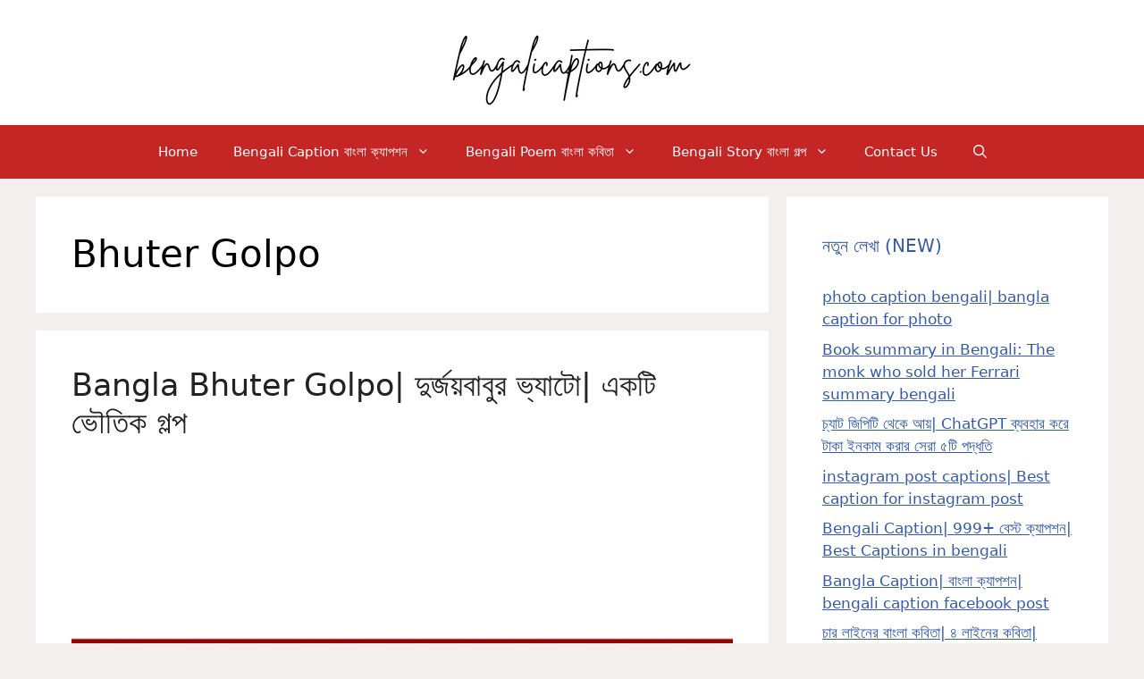

--- FILE ---
content_type: text/html; charset=UTF-8
request_url: https://www.bengalicaptions.com/tag/bhuter-golpo/
body_size: 24343
content:
<!DOCTYPE html>
<html lang="en">
<head>
	<meta charset="UTF-8">
	<meta name='robots' content='index, follow, max-image-preview:large, max-snippet:-1, max-video-preview:-1' />
<meta name="viewport" content="width=device-width, initial-scale=1">
	<!-- This site is optimized with the Yoast SEO plugin v21.1 - https://yoast.com/wordpress/plugins/seo/ -->
	<title>Bhuter Golpo Archives -</title>
	<link rel="canonical" href="https://www.bengalicaptions.com/tag/bhuter-golpo/" />
	<meta property="og:locale" content="en_US" />
	<meta property="og:type" content="article" />
	<meta property="og:title" content="Bhuter Golpo Archives -" />
	<meta property="og:url" content="https://www.bengalicaptions.com/tag/bhuter-golpo/" />
	<meta name="twitter:card" content="summary_large_image" />
	<script type="application/ld+json" class="yoast-schema-graph">{"@context":"https://schema.org","@graph":[{"@type":"CollectionPage","@id":"https://www.bengalicaptions.com/tag/bhuter-golpo/","url":"https://www.bengalicaptions.com/tag/bhuter-golpo/","name":"Bhuter Golpo Archives -","isPartOf":{"@id":"https://www.bengalicaptions.com/#website"},"primaryImageOfPage":{"@id":"https://www.bengalicaptions.com/tag/bhuter-golpo/#primaryimage"},"image":{"@id":"https://www.bengalicaptions.com/tag/bhuter-golpo/#primaryimage"},"thumbnailUrl":"https://www.bengalicaptions.com/wp-content/uploads/2022/12/photo_6156926011153954327_y.jpg","breadcrumb":{"@id":"https://www.bengalicaptions.com/tag/bhuter-golpo/#breadcrumb"},"inLanguage":"en"},{"@type":"ImageObject","inLanguage":"en","@id":"https://www.bengalicaptions.com/tag/bhuter-golpo/#primaryimage","url":"https://www.bengalicaptions.com/wp-content/uploads/2022/12/photo_6156926011153954327_y.jpg","contentUrl":"https://www.bengalicaptions.com/wp-content/uploads/2022/12/photo_6156926011153954327_y.jpg","width":1024,"height":1024,"caption":"bangla bhuter golpo"},{"@type":"BreadcrumbList","@id":"https://www.bengalicaptions.com/tag/bhuter-golpo/#breadcrumb","itemListElement":[{"@type":"ListItem","position":1,"name":"Home","item":"https://www.bengalicaptions.com/"},{"@type":"ListItem","position":2,"name":"Bhuter Golpo"}]},{"@type":"WebSite","@id":"https://www.bengalicaptions.com/#website","url":"https://www.bengalicaptions.com/","name":"","description":"বাংলা ক্যাপশনের সেরা কালেকশন","publisher":{"@id":"https://www.bengalicaptions.com/#/schema/person/4df729372db728248458d960fdfc610a"},"potentialAction":[{"@type":"SearchAction","target":{"@type":"EntryPoint","urlTemplate":"https://www.bengalicaptions.com/?s={search_term_string}"},"query-input":"required name=search_term_string"}],"inLanguage":"en"},{"@type":["Person","Organization"],"@id":"https://www.bengalicaptions.com/#/schema/person/4df729372db728248458d960fdfc610a","name":"admin","image":{"@type":"ImageObject","inLanguage":"en","@id":"https://www.bengalicaptions.com/#/schema/person/image/","url":"https://www.bengalicaptions.com/wp-content/uploads/2022/03/cropped-bengalicaptions.com-3.png","contentUrl":"https://www.bengalicaptions.com/wp-content/uploads/2022/03/cropped-bengalicaptions.com-3.png","width":400,"height":100,"caption":"admin"},"logo":{"@id":"https://www.bengalicaptions.com/#/schema/person/image/"},"sameAs":["https://www.bengalicaptions.com"]}]}</script>
	<!-- / Yoast SEO plugin. -->


<link rel='dns-prefetch' href='//www.googletagmanager.com' />
<link rel='dns-prefetch' href='//pagead2.googlesyndication.com' />
<link rel='dns-prefetch' href='//fundingchoicesmessages.google.com' />
<link rel="alternate" type="application/rss+xml" title=" &raquo; Feed" href="https://www.bengalicaptions.com/feed/" />
<link rel="alternate" type="application/rss+xml" title=" &raquo; Comments Feed" href="https://www.bengalicaptions.com/comments/feed/" />
<link rel="alternate" type="application/rss+xml" title=" &raquo; Bhuter Golpo Tag Feed" href="https://www.bengalicaptions.com/tag/bhuter-golpo/feed/" />
<script>
window._wpemojiSettings = {"baseUrl":"https:\/\/s.w.org\/images\/core\/emoji\/14.0.0\/72x72\/","ext":".png","svgUrl":"https:\/\/s.w.org\/images\/core\/emoji\/14.0.0\/svg\/","svgExt":".svg","source":{"concatemoji":"https:\/\/www.bengalicaptions.com\/wp-includes\/js\/wp-emoji-release.min.js?ver=6.1.9"}};
/*! This file is auto-generated */
!function(e,a,t){var n,r,o,i=a.createElement("canvas"),p=i.getContext&&i.getContext("2d");function s(e,t){var a=String.fromCharCode,e=(p.clearRect(0,0,i.width,i.height),p.fillText(a.apply(this,e),0,0),i.toDataURL());return p.clearRect(0,0,i.width,i.height),p.fillText(a.apply(this,t),0,0),e===i.toDataURL()}function c(e){var t=a.createElement("script");t.src=e,t.defer=t.type="text/javascript",a.getElementsByTagName("head")[0].appendChild(t)}for(o=Array("flag","emoji"),t.supports={everything:!0,everythingExceptFlag:!0},r=0;r<o.length;r++)t.supports[o[r]]=function(e){if(p&&p.fillText)switch(p.textBaseline="top",p.font="600 32px Arial",e){case"flag":return s([127987,65039,8205,9895,65039],[127987,65039,8203,9895,65039])?!1:!s([55356,56826,55356,56819],[55356,56826,8203,55356,56819])&&!s([55356,57332,56128,56423,56128,56418,56128,56421,56128,56430,56128,56423,56128,56447],[55356,57332,8203,56128,56423,8203,56128,56418,8203,56128,56421,8203,56128,56430,8203,56128,56423,8203,56128,56447]);case"emoji":return!s([129777,127995,8205,129778,127999],[129777,127995,8203,129778,127999])}return!1}(o[r]),t.supports.everything=t.supports.everything&&t.supports[o[r]],"flag"!==o[r]&&(t.supports.everythingExceptFlag=t.supports.everythingExceptFlag&&t.supports[o[r]]);t.supports.everythingExceptFlag=t.supports.everythingExceptFlag&&!t.supports.flag,t.DOMReady=!1,t.readyCallback=function(){t.DOMReady=!0},t.supports.everything||(n=function(){t.readyCallback()},a.addEventListener?(a.addEventListener("DOMContentLoaded",n,!1),e.addEventListener("load",n,!1)):(e.attachEvent("onload",n),a.attachEvent("onreadystatechange",function(){"complete"===a.readyState&&t.readyCallback()})),(e=t.source||{}).concatemoji?c(e.concatemoji):e.wpemoji&&e.twemoji&&(c(e.twemoji),c(e.wpemoji)))}(window,document,window._wpemojiSettings);
</script>
<style>
img.wp-smiley,
img.emoji {
	display: inline !important;
	border: none !important;
	box-shadow: none !important;
	height: 1em !important;
	width: 1em !important;
	margin: 0 0.07em !important;
	vertical-align: -0.1em !important;
	background: none !important;
	padding: 0 !important;
}
</style>
	<link rel='stylesheet' id='wp-block-library-css' href='https://www.bengalicaptions.com/wp-includes/css/dist/block-library/style.min.css?ver=6.1.9' media='all' />
<link rel='stylesheet' id='classic-theme-styles-css' href='https://www.bengalicaptions.com/wp-includes/css/classic-themes.min.css?ver=1' media='all' />
<style id='global-styles-inline-css'>
body{--wp--preset--color--black: #000000;--wp--preset--color--cyan-bluish-gray: #abb8c3;--wp--preset--color--white: #ffffff;--wp--preset--color--pale-pink: #f78da7;--wp--preset--color--vivid-red: #cf2e2e;--wp--preset--color--luminous-vivid-orange: #ff6900;--wp--preset--color--luminous-vivid-amber: #fcb900;--wp--preset--color--light-green-cyan: #7bdcb5;--wp--preset--color--vivid-green-cyan: #00d084;--wp--preset--color--pale-cyan-blue: #8ed1fc;--wp--preset--color--vivid-cyan-blue: #0693e3;--wp--preset--color--vivid-purple: #9b51e0;--wp--preset--color--contrast: var(--contrast);--wp--preset--color--contrast-2: var(--contrast-2);--wp--preset--color--contrast-3: var(--contrast-3);--wp--preset--color--base: var(--base);--wp--preset--color--base-2: var(--base-2);--wp--preset--color--base-3: var(--base-3);--wp--preset--color--accent: var(--accent);--wp--preset--gradient--vivid-cyan-blue-to-vivid-purple: linear-gradient(135deg,rgba(6,147,227,1) 0%,rgb(155,81,224) 100%);--wp--preset--gradient--light-green-cyan-to-vivid-green-cyan: linear-gradient(135deg,rgb(122,220,180) 0%,rgb(0,208,130) 100%);--wp--preset--gradient--luminous-vivid-amber-to-luminous-vivid-orange: linear-gradient(135deg,rgba(252,185,0,1) 0%,rgba(255,105,0,1) 100%);--wp--preset--gradient--luminous-vivid-orange-to-vivid-red: linear-gradient(135deg,rgba(255,105,0,1) 0%,rgb(207,46,46) 100%);--wp--preset--gradient--very-light-gray-to-cyan-bluish-gray: linear-gradient(135deg,rgb(238,238,238) 0%,rgb(169,184,195) 100%);--wp--preset--gradient--cool-to-warm-spectrum: linear-gradient(135deg,rgb(74,234,220) 0%,rgb(151,120,209) 20%,rgb(207,42,186) 40%,rgb(238,44,130) 60%,rgb(251,105,98) 80%,rgb(254,248,76) 100%);--wp--preset--gradient--blush-light-purple: linear-gradient(135deg,rgb(255,206,236) 0%,rgb(152,150,240) 100%);--wp--preset--gradient--blush-bordeaux: linear-gradient(135deg,rgb(254,205,165) 0%,rgb(254,45,45) 50%,rgb(107,0,62) 100%);--wp--preset--gradient--luminous-dusk: linear-gradient(135deg,rgb(255,203,112) 0%,rgb(199,81,192) 50%,rgb(65,88,208) 100%);--wp--preset--gradient--pale-ocean: linear-gradient(135deg,rgb(255,245,203) 0%,rgb(182,227,212) 50%,rgb(51,167,181) 100%);--wp--preset--gradient--electric-grass: linear-gradient(135deg,rgb(202,248,128) 0%,rgb(113,206,126) 100%);--wp--preset--gradient--midnight: linear-gradient(135deg,rgb(2,3,129) 0%,rgb(40,116,252) 100%);--wp--preset--duotone--dark-grayscale: url('#wp-duotone-dark-grayscale');--wp--preset--duotone--grayscale: url('#wp-duotone-grayscale');--wp--preset--duotone--purple-yellow: url('#wp-duotone-purple-yellow');--wp--preset--duotone--blue-red: url('#wp-duotone-blue-red');--wp--preset--duotone--midnight: url('#wp-duotone-midnight');--wp--preset--duotone--magenta-yellow: url('#wp-duotone-magenta-yellow');--wp--preset--duotone--purple-green: url('#wp-duotone-purple-green');--wp--preset--duotone--blue-orange: url('#wp-duotone-blue-orange');--wp--preset--font-size--small: 13px;--wp--preset--font-size--medium: 20px;--wp--preset--font-size--large: 36px;--wp--preset--font-size--x-large: 42px;--wp--preset--spacing--20: 0.44rem;--wp--preset--spacing--30: 0.67rem;--wp--preset--spacing--40: 1rem;--wp--preset--spacing--50: 1.5rem;--wp--preset--spacing--60: 2.25rem;--wp--preset--spacing--70: 3.38rem;--wp--preset--spacing--80: 5.06rem;}:where(.is-layout-flex){gap: 0.5em;}body .is-layout-flow > .alignleft{float: left;margin-inline-start: 0;margin-inline-end: 2em;}body .is-layout-flow > .alignright{float: right;margin-inline-start: 2em;margin-inline-end: 0;}body .is-layout-flow > .aligncenter{margin-left: auto !important;margin-right: auto !important;}body .is-layout-constrained > .alignleft{float: left;margin-inline-start: 0;margin-inline-end: 2em;}body .is-layout-constrained > .alignright{float: right;margin-inline-start: 2em;margin-inline-end: 0;}body .is-layout-constrained > .aligncenter{margin-left: auto !important;margin-right: auto !important;}body .is-layout-constrained > :where(:not(.alignleft):not(.alignright):not(.alignfull)){max-width: var(--wp--style--global--content-size);margin-left: auto !important;margin-right: auto !important;}body .is-layout-constrained > .alignwide{max-width: var(--wp--style--global--wide-size);}body .is-layout-flex{display: flex;}body .is-layout-flex{flex-wrap: wrap;align-items: center;}body .is-layout-flex > *{margin: 0;}:where(.wp-block-columns.is-layout-flex){gap: 2em;}.has-black-color{color: var(--wp--preset--color--black) !important;}.has-cyan-bluish-gray-color{color: var(--wp--preset--color--cyan-bluish-gray) !important;}.has-white-color{color: var(--wp--preset--color--white) !important;}.has-pale-pink-color{color: var(--wp--preset--color--pale-pink) !important;}.has-vivid-red-color{color: var(--wp--preset--color--vivid-red) !important;}.has-luminous-vivid-orange-color{color: var(--wp--preset--color--luminous-vivid-orange) !important;}.has-luminous-vivid-amber-color{color: var(--wp--preset--color--luminous-vivid-amber) !important;}.has-light-green-cyan-color{color: var(--wp--preset--color--light-green-cyan) !important;}.has-vivid-green-cyan-color{color: var(--wp--preset--color--vivid-green-cyan) !important;}.has-pale-cyan-blue-color{color: var(--wp--preset--color--pale-cyan-blue) !important;}.has-vivid-cyan-blue-color{color: var(--wp--preset--color--vivid-cyan-blue) !important;}.has-vivid-purple-color{color: var(--wp--preset--color--vivid-purple) !important;}.has-black-background-color{background-color: var(--wp--preset--color--black) !important;}.has-cyan-bluish-gray-background-color{background-color: var(--wp--preset--color--cyan-bluish-gray) !important;}.has-white-background-color{background-color: var(--wp--preset--color--white) !important;}.has-pale-pink-background-color{background-color: var(--wp--preset--color--pale-pink) !important;}.has-vivid-red-background-color{background-color: var(--wp--preset--color--vivid-red) !important;}.has-luminous-vivid-orange-background-color{background-color: var(--wp--preset--color--luminous-vivid-orange) !important;}.has-luminous-vivid-amber-background-color{background-color: var(--wp--preset--color--luminous-vivid-amber) !important;}.has-light-green-cyan-background-color{background-color: var(--wp--preset--color--light-green-cyan) !important;}.has-vivid-green-cyan-background-color{background-color: var(--wp--preset--color--vivid-green-cyan) !important;}.has-pale-cyan-blue-background-color{background-color: var(--wp--preset--color--pale-cyan-blue) !important;}.has-vivid-cyan-blue-background-color{background-color: var(--wp--preset--color--vivid-cyan-blue) !important;}.has-vivid-purple-background-color{background-color: var(--wp--preset--color--vivid-purple) !important;}.has-black-border-color{border-color: var(--wp--preset--color--black) !important;}.has-cyan-bluish-gray-border-color{border-color: var(--wp--preset--color--cyan-bluish-gray) !important;}.has-white-border-color{border-color: var(--wp--preset--color--white) !important;}.has-pale-pink-border-color{border-color: var(--wp--preset--color--pale-pink) !important;}.has-vivid-red-border-color{border-color: var(--wp--preset--color--vivid-red) !important;}.has-luminous-vivid-orange-border-color{border-color: var(--wp--preset--color--luminous-vivid-orange) !important;}.has-luminous-vivid-amber-border-color{border-color: var(--wp--preset--color--luminous-vivid-amber) !important;}.has-light-green-cyan-border-color{border-color: var(--wp--preset--color--light-green-cyan) !important;}.has-vivid-green-cyan-border-color{border-color: var(--wp--preset--color--vivid-green-cyan) !important;}.has-pale-cyan-blue-border-color{border-color: var(--wp--preset--color--pale-cyan-blue) !important;}.has-vivid-cyan-blue-border-color{border-color: var(--wp--preset--color--vivid-cyan-blue) !important;}.has-vivid-purple-border-color{border-color: var(--wp--preset--color--vivid-purple) !important;}.has-vivid-cyan-blue-to-vivid-purple-gradient-background{background: var(--wp--preset--gradient--vivid-cyan-blue-to-vivid-purple) !important;}.has-light-green-cyan-to-vivid-green-cyan-gradient-background{background: var(--wp--preset--gradient--light-green-cyan-to-vivid-green-cyan) !important;}.has-luminous-vivid-amber-to-luminous-vivid-orange-gradient-background{background: var(--wp--preset--gradient--luminous-vivid-amber-to-luminous-vivid-orange) !important;}.has-luminous-vivid-orange-to-vivid-red-gradient-background{background: var(--wp--preset--gradient--luminous-vivid-orange-to-vivid-red) !important;}.has-very-light-gray-to-cyan-bluish-gray-gradient-background{background: var(--wp--preset--gradient--very-light-gray-to-cyan-bluish-gray) !important;}.has-cool-to-warm-spectrum-gradient-background{background: var(--wp--preset--gradient--cool-to-warm-spectrum) !important;}.has-blush-light-purple-gradient-background{background: var(--wp--preset--gradient--blush-light-purple) !important;}.has-blush-bordeaux-gradient-background{background: var(--wp--preset--gradient--blush-bordeaux) !important;}.has-luminous-dusk-gradient-background{background: var(--wp--preset--gradient--luminous-dusk) !important;}.has-pale-ocean-gradient-background{background: var(--wp--preset--gradient--pale-ocean) !important;}.has-electric-grass-gradient-background{background: var(--wp--preset--gradient--electric-grass) !important;}.has-midnight-gradient-background{background: var(--wp--preset--gradient--midnight) !important;}.has-small-font-size{font-size: var(--wp--preset--font-size--small) !important;}.has-medium-font-size{font-size: var(--wp--preset--font-size--medium) !important;}.has-large-font-size{font-size: var(--wp--preset--font-size--large) !important;}.has-x-large-font-size{font-size: var(--wp--preset--font-size--x-large) !important;}
.wp-block-navigation a:where(:not(.wp-element-button)){color: inherit;}
:where(.wp-block-columns.is-layout-flex){gap: 2em;}
.wp-block-pullquote{font-size: 1.5em;line-height: 1.6;}
</style>
<link rel='stylesheet' id='contact-form-7-css' href='https://www.bengalicaptions.com/wp-content/plugins/contact-form-7/includes/css/styles.css?ver=5.7.7' media='all' />
<link rel='stylesheet' id='generate-widget-areas-css' href='https://www.bengalicaptions.com/wp-content/themes/generatepress/assets/css/components/widget-areas.min.css?ver=3.2.4' media='all' />
<link rel='stylesheet' id='generate-style-css' href='https://www.bengalicaptions.com/wp-content/themes/generatepress/assets/css/main.min.css?ver=3.2.4' media='all' />
<style id='generate-style-inline-css'>
body{background-color:#f3efef;color:var(--accent);}a{color:var(--accent);}a{text-decoration:underline;}.entry-title a, .site-branding a, a.button, .wp-block-button__link, .main-navigation a{text-decoration:none;}a:hover, a:focus, a:active{color:var(--contrast);}.wp-block-group__inner-container{max-width:1200px;margin-left:auto;margin-right:auto;}.navigation-search{position:absolute;left:-99999px;pointer-events:none;visibility:hidden;z-index:20;width:100%;top:0;transition:opacity 100ms ease-in-out;opacity:0;}.navigation-search.nav-search-active{left:0;right:0;pointer-events:auto;visibility:visible;opacity:1;}.navigation-search input[type="search"]{outline:0;border:0;vertical-align:bottom;line-height:1;opacity:0.9;width:100%;z-index:20;border-radius:0;-webkit-appearance:none;height:60px;}.navigation-search input::-ms-clear{display:none;width:0;height:0;}.navigation-search input::-ms-reveal{display:none;width:0;height:0;}.navigation-search input::-webkit-search-decoration, .navigation-search input::-webkit-search-cancel-button, .navigation-search input::-webkit-search-results-button, .navigation-search input::-webkit-search-results-decoration{display:none;}.gen-sidebar-nav .navigation-search{top:auto;bottom:0;}:root{--contrast:#222222;--contrast-2:#575760;--contrast-3:#b2b2be;--base:#f0f0f0;--base-2:#f7f8f9;--base-3:#ffffff;--accent:#355aa9;}.has-contrast-color{color:var(--contrast);}.has-contrast-background-color{background-color:var(--contrast);}.has-contrast-2-color{color:var(--contrast-2);}.has-contrast-2-background-color{background-color:var(--contrast-2);}.has-contrast-3-color{color:var(--contrast-3);}.has-contrast-3-background-color{background-color:var(--contrast-3);}.has-base-color{color:var(--base);}.has-base-background-color{background-color:var(--base);}.has-base-2-color{color:var(--base-2);}.has-base-2-background-color{background-color:var(--base-2);}.has-base-3-color{color:var(--base-3);}.has-base-3-background-color{background-color:var(--base-3);}.has-accent-color{color:var(--accent);}.has-accent-background-color{background-color:var(--accent);}.top-bar{background-color:#636363;color:#ffffff;}.top-bar a{color:#ffffff;}.top-bar a:hover{color:#303030;}.site-header{background-color:var(--base-3);}.main-title a,.main-title a:hover{color:var(--contrast);}.site-description{color:var(--contrast-2);}.main-navigation,.main-navigation ul ul{background-color:rgba(191,17,17,0.9);}.main-navigation .main-nav ul li a, .main-navigation .menu-toggle, .main-navigation .menu-bar-items{color:#fefefe;}.main-navigation .main-nav ul li:not([class*="current-menu-"]):hover > a, .main-navigation .main-nav ul li:not([class*="current-menu-"]):focus > a, .main-navigation .main-nav ul li.sfHover:not([class*="current-menu-"]) > a, .main-navigation .menu-bar-item:hover > a, .main-navigation .menu-bar-item.sfHover > a{color:var(--base-3);}button.menu-toggle:hover,button.menu-toggle:focus{color:#fefefe;}.main-navigation .main-nav ul li[class*="current-menu-"] > a{color:var(--base-3);}.navigation-search input[type="search"],.navigation-search input[type="search"]:active, .navigation-search input[type="search"]:focus, .main-navigation .main-nav ul li.search-item.active > a, .main-navigation .menu-bar-items .search-item.active > a{color:var(--base-3);background-color:var(--accent);opacity:1;}.main-navigation ul ul{background-color:#121111;}.separate-containers .inside-article, .separate-containers .comments-area, .separate-containers .page-header, .one-container .container, .separate-containers .paging-navigation, .inside-page-header{color:#000000;background-color:var(--base-3);}.inside-article a,.paging-navigation a,.comments-area a,.page-header a{color:#323edc;}.entry-title a{color:var(--contrast);}.entry-title a:hover{color:var(--contrast-2);}.entry-meta{color:var(--contrast-2);}.sidebar .widget{background-color:var(--base-3);}.sidebar .widget a{color:var(--accent);}.footer-widgets{color:#ffffff;background-color:#030326;}.footer-widgets a{color:#ffffff;}.footer-widgets .widget-title{color:#ffffff;}.site-info{color:var(--contrast-2);background-color:#000000;}input[type="text"],input[type="email"],input[type="url"],input[type="password"],input[type="search"],input[type="tel"],input[type="number"],textarea,select{color:var(--contrast);background-color:var(--base-2);border-color:var(--base);}input[type="text"]:focus,input[type="email"]:focus,input[type="url"]:focus,input[type="password"]:focus,input[type="search"]:focus,input[type="tel"]:focus,input[type="number"]:focus,textarea:focus,select:focus{color:var(--contrast);background-color:var(--base-2);border-color:var(--contrast-3);}button,html input[type="button"],input[type="reset"],input[type="submit"],a.button,a.wp-block-button__link:not(.has-background){color:#ffffff;background-color:#55555e;}button:hover,html input[type="button"]:hover,input[type="reset"]:hover,input[type="submit"]:hover,a.button:hover,button:focus,html input[type="button"]:focus,input[type="reset"]:focus,input[type="submit"]:focus,a.button:focus,a.wp-block-button__link:not(.has-background):active,a.wp-block-button__link:not(.has-background):focus,a.wp-block-button__link:not(.has-background):hover{color:#ffffff;background-color:#3f4047;}a.generate-back-to-top{background-color:rgba( 0,0,0,0.4 );color:#ffffff;}a.generate-back-to-top:hover,a.generate-back-to-top:focus{background-color:rgba( 0,0,0,0.6 );color:#ffffff;}@media (max-width:768px){.main-navigation .menu-bar-item:hover > a, .main-navigation .menu-bar-item.sfHover > a{background:none;color:#fefefe;}}.nav-below-header .main-navigation .inside-navigation.grid-container, .nav-above-header .main-navigation .inside-navigation.grid-container{padding:0px 20px 0px 20px;}.site-main .wp-block-group__inner-container{padding:40px;}.separate-containers .paging-navigation{padding-top:20px;padding-bottom:20px;}.entry-content .alignwide, body:not(.no-sidebar) .entry-content .alignfull{margin-left:-40px;width:calc(100% + 80px);max-width:calc(100% + 80px);}.rtl .menu-item-has-children .dropdown-menu-toggle{padding-left:20px;}.rtl .main-navigation .main-nav ul li.menu-item-has-children > a{padding-right:20px;}@media (max-width:768px){.separate-containers .inside-article, .separate-containers .comments-area, .separate-containers .page-header, .separate-containers .paging-navigation, .one-container .site-content, .inside-page-header{padding:30px;}.site-main .wp-block-group__inner-container{padding:30px;}.inside-top-bar{padding-right:30px;padding-left:30px;}.inside-header{padding-right:30px;padding-left:30px;}.widget-area .widget{padding-top:30px;padding-right:30px;padding-bottom:30px;padding-left:30px;}.footer-widgets-container{padding-top:30px;padding-right:30px;padding-bottom:30px;padding-left:30px;}.inside-site-info{padding-right:30px;padding-left:30px;}.entry-content .alignwide, body:not(.no-sidebar) .entry-content .alignfull{margin-left:-30px;width:calc(100% + 60px);max-width:calc(100% + 60px);}.one-container .site-main .paging-navigation{margin-bottom:20px;}}/* End cached CSS */.is-right-sidebar{width:30%;}.is-left-sidebar{width:30%;}.site-content .content-area{width:70%;}@media (max-width:768px){.main-navigation .menu-toggle,.sidebar-nav-mobile:not(#sticky-placeholder){display:block;}.main-navigation ul,.gen-sidebar-nav,.main-navigation:not(.slideout-navigation):not(.toggled) .main-nav > ul,.has-inline-mobile-toggle #site-navigation .inside-navigation > *:not(.navigation-search):not(.main-nav){display:none;}.nav-align-right .inside-navigation,.nav-align-center .inside-navigation{justify-content:space-between;}}
</style>
<link rel='stylesheet' id='heateor_sss_frontend_css-css' href='https://www.bengalicaptions.com/wp-content/plugins/sassy-social-share/public/css/sassy-social-share-public.css?ver=3.3.79' media='all' />
<style id='heateor_sss_frontend_css-inline-css'>
.heateor_sss_button_instagram span.heateor_sss_svg,a.heateor_sss_instagram span.heateor_sss_svg{background:radial-gradient(circle at 30% 107%,#fdf497 0,#fdf497 5%,#fd5949 45%,#d6249f 60%,#285aeb 90%)}.heateor_sss_horizontal_sharing .heateor_sss_svg,.heateor_sss_standard_follow_icons_container .heateor_sss_svg{color:#fff;border-width:0px;border-style:solid;border-color:transparent}.heateor_sss_horizontal_sharing .heateorSssTCBackground{color:#666}.heateor_sss_horizontal_sharing span.heateor_sss_svg:hover,.heateor_sss_standard_follow_icons_container span.heateor_sss_svg:hover{border-color:transparent;}.heateor_sss_vertical_sharing span.heateor_sss_svg,.heateor_sss_floating_follow_icons_container span.heateor_sss_svg{color:#fff;border-width:0px;border-style:solid;border-color:transparent;}.heateor_sss_vertical_sharing .heateorSssTCBackground{color:#666;}.heateor_sss_vertical_sharing span.heateor_sss_svg:hover,.heateor_sss_floating_follow_icons_container span.heateor_sss_svg:hover{border-color:transparent;}@media screen and (max-width:783px) {.heateor_sss_vertical_sharing{display:none!important}}div.heateor_sss_mobile_footer{display:none;}@media screen and (max-width:783px){div.heateor_sss_bottom_sharing .heateorSssTCBackground{background-color:white}div.heateor_sss_bottom_sharing{width:100%!important;left:0!important;}div.heateor_sss_bottom_sharing a{width:16.666666666667% !important;}div.heateor_sss_bottom_sharing .heateor_sss_svg{width: 100% !important;}div.heateor_sss_bottom_sharing div.heateorSssTotalShareCount{font-size:1em!important;line-height:28px!important}div.heateor_sss_bottom_sharing div.heateorSssTotalShareText{font-size:.7em!important;line-height:0px!important}div.heateor_sss_mobile_footer{display:block;height:40px;}.heateor_sss_bottom_sharing{padding:0!important;display:block!important;width:auto!important;bottom:-2px!important;top: auto!important;}.heateor_sss_bottom_sharing .heateor_sss_square_count{line-height:inherit;}.heateor_sss_bottom_sharing .heateorSssSharingArrow{display:none;}.heateor_sss_bottom_sharing .heateorSssTCBackground{margin-right:1.1em!important}}div.heateorSssSharingArrow{display:none}div.heateor_sss_sharing_title{text-align:center}div.heateor_sss_sharing_ul{width:100%;text-align:center;}div.heateor_sss_horizontal_sharing div.heateor_sss_sharing_ul a{float:none!important;display:inline-block;}
</style>
<script src='https://www.bengalicaptions.com/wp-includes/js/jquery/jquery.min.js?ver=3.6.1' id='jquery-core-js'></script>
<script src='https://www.bengalicaptions.com/wp-includes/js/jquery/jquery-migrate.min.js?ver=3.3.2' id='jquery-migrate-js'></script>

<!-- Google tag (gtag.js) snippet added by Site Kit -->
<!-- Google Analytics snippet added by Site Kit -->
<script src='https://www.googletagmanager.com/gtag/js?id=G-6PQ986HN2V' id='google_gtagjs-js' async></script>
<script id='google_gtagjs-js-after'>
window.dataLayer = window.dataLayer || [];function gtag(){dataLayer.push(arguments);}
gtag("set","linker",{"domains":["www.bengalicaptions.com"]});
gtag("js", new Date());
gtag("set", "developer_id.dZTNiMT", true);
gtag("config", "G-6PQ986HN2V");
</script>
<link rel="https://api.w.org/" href="https://www.bengalicaptions.com/wp-json/" /><link rel="alternate" type="application/json" href="https://www.bengalicaptions.com/wp-json/wp/v2/tags/220" /><link rel="EditURI" type="application/rsd+xml" title="RSD" href="https://www.bengalicaptions.com/xmlrpc.php?rsd" />
<link rel="wlwmanifest" type="application/wlwmanifest+xml" href="https://www.bengalicaptions.com/wp-includes/wlwmanifest.xml" />
<meta name="generator" content="WordPress 6.1.9" />
<meta name="generator" content="Site Kit by Google 1.171.0" />
<!-- Google AdSense meta tags added by Site Kit -->
<meta name="google-adsense-platform-account" content="ca-host-pub-2644536267352236">
<meta name="google-adsense-platform-domain" content="sitekit.withgoogle.com">
<!-- End Google AdSense meta tags added by Site Kit -->

<!-- Google AdSense snippet added by Site Kit -->
<script async src="https://pagead2.googlesyndication.com/pagead/js/adsbygoogle.js?client=ca-pub-8251343569765696&amp;host=ca-host-pub-2644536267352236" crossorigin="anonymous"></script>

<!-- End Google AdSense snippet added by Site Kit -->

<!-- Google AdSense Ad Blocking Recovery snippet added by Site Kit -->
<script async src="https://fundingchoicesmessages.google.com/i/pub-8251343569765696?ers=1"></script><script>(function() {function signalGooglefcPresent() {if (!window.frames['googlefcPresent']) {if (document.body) {const iframe = document.createElement('iframe'); iframe.style = 'width: 0; height: 0; border: none; z-index: -1000; left: -1000px; top: -1000px;'; iframe.style.display = 'none'; iframe.name = 'googlefcPresent'; document.body.appendChild(iframe);} else {setTimeout(signalGooglefcPresent, 0);}}}signalGooglefcPresent();})();</script>
<!-- End Google AdSense Ad Blocking Recovery snippet added by Site Kit -->

<!-- Google AdSense Ad Blocking Recovery Error Protection snippet added by Site Kit -->
<script>(function(){'use strict';function aa(a){var b=0;return function(){return b<a.length?{done:!1,value:a[b++]}:{done:!0}}}var ba=typeof Object.defineProperties=="function"?Object.defineProperty:function(a,b,c){if(a==Array.prototype||a==Object.prototype)return a;a[b]=c.value;return a};
function ca(a){a=["object"==typeof globalThis&&globalThis,a,"object"==typeof window&&window,"object"==typeof self&&self,"object"==typeof global&&global];for(var b=0;b<a.length;++b){var c=a[b];if(c&&c.Math==Math)return c}throw Error("Cannot find global object");}var da=ca(this);function l(a,b){if(b)a:{var c=da;a=a.split(".");for(var d=0;d<a.length-1;d++){var e=a[d];if(!(e in c))break a;c=c[e]}a=a[a.length-1];d=c[a];b=b(d);b!=d&&b!=null&&ba(c,a,{configurable:!0,writable:!0,value:b})}}
function ea(a){return a.raw=a}function n(a){var b=typeof Symbol!="undefined"&&Symbol.iterator&&a[Symbol.iterator];if(b)return b.call(a);if(typeof a.length=="number")return{next:aa(a)};throw Error(String(a)+" is not an iterable or ArrayLike");}function fa(a){for(var b,c=[];!(b=a.next()).done;)c.push(b.value);return c}var ha=typeof Object.create=="function"?Object.create:function(a){function b(){}b.prototype=a;return new b},p;
if(typeof Object.setPrototypeOf=="function")p=Object.setPrototypeOf;else{var q;a:{var ja={a:!0},ka={};try{ka.__proto__=ja;q=ka.a;break a}catch(a){}q=!1}p=q?function(a,b){a.__proto__=b;if(a.__proto__!==b)throw new TypeError(a+" is not extensible");return a}:null}var la=p;
function t(a,b){a.prototype=ha(b.prototype);a.prototype.constructor=a;if(la)la(a,b);else for(var c in b)if(c!="prototype")if(Object.defineProperties){var d=Object.getOwnPropertyDescriptor(b,c);d&&Object.defineProperty(a,c,d)}else a[c]=b[c];a.A=b.prototype}function ma(){for(var a=Number(this),b=[],c=a;c<arguments.length;c++)b[c-a]=arguments[c];return b}l("Object.is",function(a){return a?a:function(b,c){return b===c?b!==0||1/b===1/c:b!==b&&c!==c}});
l("Array.prototype.includes",function(a){return a?a:function(b,c){var d=this;d instanceof String&&(d=String(d));var e=d.length;c=c||0;for(c<0&&(c=Math.max(c+e,0));c<e;c++){var f=d[c];if(f===b||Object.is(f,b))return!0}return!1}});
l("String.prototype.includes",function(a){return a?a:function(b,c){if(this==null)throw new TypeError("The 'this' value for String.prototype.includes must not be null or undefined");if(b instanceof RegExp)throw new TypeError("First argument to String.prototype.includes must not be a regular expression");return this.indexOf(b,c||0)!==-1}});l("Number.MAX_SAFE_INTEGER",function(){return 9007199254740991});
l("Number.isFinite",function(a){return a?a:function(b){return typeof b!=="number"?!1:!isNaN(b)&&b!==Infinity&&b!==-Infinity}});l("Number.isInteger",function(a){return a?a:function(b){return Number.isFinite(b)?b===Math.floor(b):!1}});l("Number.isSafeInteger",function(a){return a?a:function(b){return Number.isInteger(b)&&Math.abs(b)<=Number.MAX_SAFE_INTEGER}});
l("Math.trunc",function(a){return a?a:function(b){b=Number(b);if(isNaN(b)||b===Infinity||b===-Infinity||b===0)return b;var c=Math.floor(Math.abs(b));return b<0?-c:c}});/*

 Copyright The Closure Library Authors.
 SPDX-License-Identifier: Apache-2.0
*/
var u=this||self;function v(a,b){a:{var c=["CLOSURE_FLAGS"];for(var d=u,e=0;e<c.length;e++)if(d=d[c[e]],d==null){c=null;break a}c=d}a=c&&c[a];return a!=null?a:b}function w(a){return a};function na(a){u.setTimeout(function(){throw a;},0)};var oa=v(610401301,!1),pa=v(188588736,!0),qa=v(645172343,v(1,!0));var x,ra=u.navigator;x=ra?ra.userAgentData||null:null;function z(a){return oa?x?x.brands.some(function(b){return(b=b.brand)&&b.indexOf(a)!=-1}):!1:!1}function A(a){var b;a:{if(b=u.navigator)if(b=b.userAgent)break a;b=""}return b.indexOf(a)!=-1};function B(){return oa?!!x&&x.brands.length>0:!1}function C(){return B()?z("Chromium"):(A("Chrome")||A("CriOS"))&&!(B()?0:A("Edge"))||A("Silk")};var sa=B()?!1:A("Trident")||A("MSIE");!A("Android")||C();C();A("Safari")&&(C()||(B()?0:A("Coast"))||(B()?0:A("Opera"))||(B()?0:A("Edge"))||(B()?z("Microsoft Edge"):A("Edg/"))||B()&&z("Opera"));var ta={},D=null;var ua=typeof Uint8Array!=="undefined",va=!sa&&typeof btoa==="function";var wa;function E(){return typeof BigInt==="function"};var F=typeof Symbol==="function"&&typeof Symbol()==="symbol";function xa(a){return typeof Symbol==="function"&&typeof Symbol()==="symbol"?Symbol():a}var G=xa(),ya=xa("2ex");var za=F?function(a,b){a[G]|=b}:function(a,b){a.g!==void 0?a.g|=b:Object.defineProperties(a,{g:{value:b,configurable:!0,writable:!0,enumerable:!1}})},H=F?function(a){return a[G]|0}:function(a){return a.g|0},I=F?function(a){return a[G]}:function(a){return a.g},J=F?function(a,b){a[G]=b}:function(a,b){a.g!==void 0?a.g=b:Object.defineProperties(a,{g:{value:b,configurable:!0,writable:!0,enumerable:!1}})};function Aa(a,b){J(b,(a|0)&-14591)}function Ba(a,b){J(b,(a|34)&-14557)};var K={},Ca={};function Da(a){return!(!a||typeof a!=="object"||a.g!==Ca)}function Ea(a){return a!==null&&typeof a==="object"&&!Array.isArray(a)&&a.constructor===Object}function L(a,b,c){if(!Array.isArray(a)||a.length)return!1;var d=H(a);if(d&1)return!0;if(!(b&&(Array.isArray(b)?b.includes(c):b.has(c))))return!1;J(a,d|1);return!0};var M=0,N=0;function Fa(a){var b=a>>>0;M=b;N=(a-b)/4294967296>>>0}function Ga(a){if(a<0){Fa(-a);var b=n(Ha(M,N));a=b.next().value;b=b.next().value;M=a>>>0;N=b>>>0}else Fa(a)}function Ia(a,b){b>>>=0;a>>>=0;if(b<=2097151)var c=""+(4294967296*b+a);else E()?c=""+(BigInt(b)<<BigInt(32)|BigInt(a)):(c=(a>>>24|b<<8)&16777215,b=b>>16&65535,a=(a&16777215)+c*6777216+b*6710656,c+=b*8147497,b*=2,a>=1E7&&(c+=a/1E7>>>0,a%=1E7),c>=1E7&&(b+=c/1E7>>>0,c%=1E7),c=b+Ja(c)+Ja(a));return c}
function Ja(a){a=String(a);return"0000000".slice(a.length)+a}function Ha(a,b){b=~b;a?a=~a+1:b+=1;return[a,b]};var Ka=/^-?([1-9][0-9]*|0)(\.[0-9]+)?$/;var O;function La(a,b){O=b;a=new a(b);O=void 0;return a}
function P(a,b,c){a==null&&(a=O);O=void 0;if(a==null){var d=96;c?(a=[c],d|=512):a=[];b&&(d=d&-16760833|(b&1023)<<14)}else{if(!Array.isArray(a))throw Error("narr");d=H(a);if(d&2048)throw Error("farr");if(d&64)return a;d|=64;if(c&&(d|=512,c!==a[0]))throw Error("mid");a:{c=a;var e=c.length;if(e){var f=e-1;if(Ea(c[f])){d|=256;b=f-(+!!(d&512)-1);if(b>=1024)throw Error("pvtlmt");d=d&-16760833|(b&1023)<<14;break a}}if(b){b=Math.max(b,e-(+!!(d&512)-1));if(b>1024)throw Error("spvt");d=d&-16760833|(b&1023)<<
14}}}J(a,d);return a};function Ma(a){switch(typeof a){case "number":return isFinite(a)?a:String(a);case "boolean":return a?1:0;case "object":if(a)if(Array.isArray(a)){if(L(a,void 0,0))return}else if(ua&&a!=null&&a instanceof Uint8Array){if(va){for(var b="",c=0,d=a.length-10240;c<d;)b+=String.fromCharCode.apply(null,a.subarray(c,c+=10240));b+=String.fromCharCode.apply(null,c?a.subarray(c):a);a=btoa(b)}else{b===void 0&&(b=0);if(!D){D={};c="ABCDEFGHIJKLMNOPQRSTUVWXYZabcdefghijklmnopqrstuvwxyz0123456789".split("");d=["+/=",
"+/","-_=","-_.","-_"];for(var e=0;e<5;e++){var f=c.concat(d[e].split(""));ta[e]=f;for(var g=0;g<f.length;g++){var h=f[g];D[h]===void 0&&(D[h]=g)}}}b=ta[b];c=Array(Math.floor(a.length/3));d=b[64]||"";for(e=f=0;f<a.length-2;f+=3){var k=a[f],m=a[f+1];h=a[f+2];g=b[k>>2];k=b[(k&3)<<4|m>>4];m=b[(m&15)<<2|h>>6];h=b[h&63];c[e++]=g+k+m+h}g=0;h=d;switch(a.length-f){case 2:g=a[f+1],h=b[(g&15)<<2]||d;case 1:a=a[f],c[e]=b[a>>2]+b[(a&3)<<4|g>>4]+h+d}a=c.join("")}return a}}return a};function Na(a,b,c){a=Array.prototype.slice.call(a);var d=a.length,e=b&256?a[d-1]:void 0;d+=e?-1:0;for(b=b&512?1:0;b<d;b++)a[b]=c(a[b]);if(e){b=a[b]={};for(var f in e)Object.prototype.hasOwnProperty.call(e,f)&&(b[f]=c(e[f]))}return a}function Oa(a,b,c,d,e){if(a!=null){if(Array.isArray(a))a=L(a,void 0,0)?void 0:e&&H(a)&2?a:Pa(a,b,c,d!==void 0,e);else if(Ea(a)){var f={},g;for(g in a)Object.prototype.hasOwnProperty.call(a,g)&&(f[g]=Oa(a[g],b,c,d,e));a=f}else a=b(a,d);return a}}
function Pa(a,b,c,d,e){var f=d||c?H(a):0;d=d?!!(f&32):void 0;a=Array.prototype.slice.call(a);for(var g=0;g<a.length;g++)a[g]=Oa(a[g],b,c,d,e);c&&c(f,a);return a}function Qa(a){return a.s===K?a.toJSON():Ma(a)};function Ra(a,b,c){c=c===void 0?Ba:c;if(a!=null){if(ua&&a instanceof Uint8Array)return b?a:new Uint8Array(a);if(Array.isArray(a)){var d=H(a);if(d&2)return a;b&&(b=d===0||!!(d&32)&&!(d&64||!(d&16)));return b?(J(a,(d|34)&-12293),a):Pa(a,Ra,d&4?Ba:c,!0,!0)}a.s===K&&(c=a.h,d=I(c),a=d&2?a:La(a.constructor,Sa(c,d,!0)));return a}}function Sa(a,b,c){var d=c||b&2?Ba:Aa,e=!!(b&32);a=Na(a,b,function(f){return Ra(f,e,d)});za(a,32|(c?2:0));return a};function Ta(a,b){a=a.h;return Ua(a,I(a),b)}function Va(a,b,c,d){b=d+(+!!(b&512)-1);if(!(b<0||b>=a.length||b>=c))return a[b]}
function Ua(a,b,c,d){if(c===-1)return null;var e=b>>14&1023||536870912;if(c>=e){if(b&256)return a[a.length-1][c]}else{var f=a.length;if(d&&b&256&&(d=a[f-1][c],d!=null)){if(Va(a,b,e,c)&&ya!=null){var g;a=(g=wa)!=null?g:wa={};g=a[ya]||0;g>=4||(a[ya]=g+1,g=Error(),g.__closure__error__context__984382||(g.__closure__error__context__984382={}),g.__closure__error__context__984382.severity="incident",na(g))}return d}return Va(a,b,e,c)}}
function Wa(a,b,c,d,e){var f=b>>14&1023||536870912;if(c>=f||e&&!qa){var g=b;if(b&256)e=a[a.length-1];else{if(d==null)return;e=a[f+(+!!(b&512)-1)]={};g|=256}e[c]=d;c<f&&(a[c+(+!!(b&512)-1)]=void 0);g!==b&&J(a,g)}else a[c+(+!!(b&512)-1)]=d,b&256&&(a=a[a.length-1],c in a&&delete a[c])}
function Xa(a,b){var c=Ya;var d=d===void 0?!1:d;var e=a.h;var f=I(e),g=Ua(e,f,b,d);if(g!=null&&typeof g==="object"&&g.s===K)c=g;else if(Array.isArray(g)){var h=H(g),k=h;k===0&&(k|=f&32);k|=f&2;k!==h&&J(g,k);c=new c(g)}else c=void 0;c!==g&&c!=null&&Wa(e,f,b,c,d);e=c;if(e==null)return e;a=a.h;f=I(a);f&2||(g=e,c=g.h,h=I(c),g=h&2?La(g.constructor,Sa(c,h,!1)):g,g!==e&&(e=g,Wa(a,f,b,e,d)));return e}function Za(a,b){a=Ta(a,b);return a==null||typeof a==="string"?a:void 0}
function $a(a,b){var c=c===void 0?0:c;a=Ta(a,b);if(a!=null)if(b=typeof a,b==="number"?Number.isFinite(a):b!=="string"?0:Ka.test(a))if(typeof a==="number"){if(a=Math.trunc(a),!Number.isSafeInteger(a)){Ga(a);b=M;var d=N;if(a=d&2147483648)b=~b+1>>>0,d=~d>>>0,b==0&&(d=d+1>>>0);b=d*4294967296+(b>>>0);a=a?-b:b}}else if(b=Math.trunc(Number(a)),Number.isSafeInteger(b))a=String(b);else{if(b=a.indexOf("."),b!==-1&&(a=a.substring(0,b)),!(a[0]==="-"?a.length<20||a.length===20&&Number(a.substring(0,7))>-922337:
a.length<19||a.length===19&&Number(a.substring(0,6))<922337)){if(a.length<16)Ga(Number(a));else if(E())a=BigInt(a),M=Number(a&BigInt(4294967295))>>>0,N=Number(a>>BigInt(32)&BigInt(4294967295));else{b=+(a[0]==="-");N=M=0;d=a.length;for(var e=b,f=(d-b)%6+b;f<=d;e=f,f+=6)e=Number(a.slice(e,f)),N*=1E6,M=M*1E6+e,M>=4294967296&&(N+=Math.trunc(M/4294967296),N>>>=0,M>>>=0);b&&(b=n(Ha(M,N)),a=b.next().value,b=b.next().value,M=a,N=b)}a=M;b=N;b&2147483648?E()?a=""+(BigInt(b|0)<<BigInt(32)|BigInt(a>>>0)):(b=
n(Ha(a,b)),a=b.next().value,b=b.next().value,a="-"+Ia(a,b)):a=Ia(a,b)}}else a=void 0;return a!=null?a:c}function R(a,b){var c=c===void 0?"":c;a=Za(a,b);return a!=null?a:c};var S;function T(a,b,c){this.h=P(a,b,c)}T.prototype.toJSON=function(){return ab(this)};T.prototype.s=K;T.prototype.toString=function(){try{return S=!0,ab(this).toString()}finally{S=!1}};
function ab(a){var b=S?a.h:Pa(a.h,Qa,void 0,void 0,!1);var c=!S;var d=pa?void 0:a.constructor.v;var e=I(c?a.h:b);if(a=b.length){var f=b[a-1],g=Ea(f);g?a--:f=void 0;e=+!!(e&512)-1;var h=b;if(g){b:{var k=f;var m={};g=!1;if(k)for(var r in k)if(Object.prototype.hasOwnProperty.call(k,r))if(isNaN(+r))m[r]=k[r];else{var y=k[r];Array.isArray(y)&&(L(y,d,+r)||Da(y)&&y.size===0)&&(y=null);y==null&&(g=!0);y!=null&&(m[r]=y)}if(g){for(var Q in m)break b;m=null}else m=k}k=m==null?f!=null:m!==f}for(var ia;a>0;a--){Q=
a-1;r=h[Q];Q-=e;if(!(r==null||L(r,d,Q)||Da(r)&&r.size===0))break;ia=!0}if(h!==b||k||ia){if(!c)h=Array.prototype.slice.call(h,0,a);else if(ia||k||m)h.length=a;m&&h.push(m)}b=h}return b};function bb(a){return function(b){if(b==null||b=="")b=new a;else{b=JSON.parse(b);if(!Array.isArray(b))throw Error("dnarr");za(b,32);b=La(a,b)}return b}};function cb(a){this.h=P(a)}t(cb,T);var db=bb(cb);var U;function V(a){this.g=a}V.prototype.toString=function(){return this.g+""};var eb={};function fb(a){if(U===void 0){var b=null;var c=u.trustedTypes;if(c&&c.createPolicy){try{b=c.createPolicy("goog#html",{createHTML:w,createScript:w,createScriptURL:w})}catch(d){u.console&&u.console.error(d.message)}U=b}else U=b}a=(b=U)?b.createScriptURL(a):a;return new V(a,eb)};/*

 SPDX-License-Identifier: Apache-2.0
*/
function gb(a){var b=ma.apply(1,arguments);if(b.length===0)return fb(a[0]);for(var c=a[0],d=0;d<b.length;d++)c+=encodeURIComponent(b[d])+a[d+1];return fb(c)};function hb(a,b){a.src=b instanceof V&&b.constructor===V?b.g:"type_error:TrustedResourceUrl";var c,d;(c=(b=(d=(c=(a.ownerDocument&&a.ownerDocument.defaultView||window).document).querySelector)==null?void 0:d.call(c,"script[nonce]"))?b.nonce||b.getAttribute("nonce")||"":"")&&a.setAttribute("nonce",c)};function ib(){return Math.floor(Math.random()*2147483648).toString(36)+Math.abs(Math.floor(Math.random()*2147483648)^Date.now()).toString(36)};function jb(a,b){b=String(b);a.contentType==="application/xhtml+xml"&&(b=b.toLowerCase());return a.createElement(b)}function kb(a){this.g=a||u.document||document};function lb(a){a=a===void 0?document:a;return a.createElement("script")};function mb(a,b,c,d,e,f){try{var g=a.g,h=lb(g);h.async=!0;hb(h,b);g.head.appendChild(h);h.addEventListener("load",function(){e();d&&g.head.removeChild(h)});h.addEventListener("error",function(){c>0?mb(a,b,c-1,d,e,f):(d&&g.head.removeChild(h),f())})}catch(k){f()}};var nb=u.atob("aHR0cHM6Ly93d3cuZ3N0YXRpYy5jb20vaW1hZ2VzL2ljb25zL21hdGVyaWFsL3N5c3RlbS8xeC93YXJuaW5nX2FtYmVyXzI0ZHAucG5n"),ob=u.atob("WW91IGFyZSBzZWVpbmcgdGhpcyBtZXNzYWdlIGJlY2F1c2UgYWQgb3Igc2NyaXB0IGJsb2NraW5nIHNvZnR3YXJlIGlzIGludGVyZmVyaW5nIHdpdGggdGhpcyBwYWdlLg=="),pb=u.atob("RGlzYWJsZSBhbnkgYWQgb3Igc2NyaXB0IGJsb2NraW5nIHNvZnR3YXJlLCB0aGVuIHJlbG9hZCB0aGlzIHBhZ2Uu");function qb(a,b,c){this.i=a;this.u=b;this.o=c;this.g=null;this.j=[];this.m=!1;this.l=new kb(this.i)}
function rb(a){if(a.i.body&&!a.m){var b=function(){sb(a);u.setTimeout(function(){tb(a,3)},50)};mb(a.l,a.u,2,!0,function(){u[a.o]||b()},b);a.m=!0}}
function sb(a){for(var b=W(1,5),c=0;c<b;c++){var d=X(a);a.i.body.appendChild(d);a.j.push(d)}b=X(a);b.style.bottom="0";b.style.left="0";b.style.position="fixed";b.style.width=W(100,110).toString()+"%";b.style.zIndex=W(2147483544,2147483644).toString();b.style.backgroundColor=ub(249,259,242,252,219,229);b.style.boxShadow="0 0 12px #888";b.style.color=ub(0,10,0,10,0,10);b.style.display="flex";b.style.justifyContent="center";b.style.fontFamily="Roboto, Arial";c=X(a);c.style.width=W(80,85).toString()+
"%";c.style.maxWidth=W(750,775).toString()+"px";c.style.margin="24px";c.style.display="flex";c.style.alignItems="flex-start";c.style.justifyContent="center";d=jb(a.l.g,"IMG");d.className=ib();d.src=nb;d.alt="Warning icon";d.style.height="24px";d.style.width="24px";d.style.paddingRight="16px";var e=X(a),f=X(a);f.style.fontWeight="bold";f.textContent=ob;var g=X(a);g.textContent=pb;Y(a,e,f);Y(a,e,g);Y(a,c,d);Y(a,c,e);Y(a,b,c);a.g=b;a.i.body.appendChild(a.g);b=W(1,5);for(c=0;c<b;c++)d=X(a),a.i.body.appendChild(d),
a.j.push(d)}function Y(a,b,c){for(var d=W(1,5),e=0;e<d;e++){var f=X(a);b.appendChild(f)}b.appendChild(c);c=W(1,5);for(d=0;d<c;d++)e=X(a),b.appendChild(e)}function W(a,b){return Math.floor(a+Math.random()*(b-a))}function ub(a,b,c,d,e,f){return"rgb("+W(Math.max(a,0),Math.min(b,255)).toString()+","+W(Math.max(c,0),Math.min(d,255)).toString()+","+W(Math.max(e,0),Math.min(f,255)).toString()+")"}function X(a){a=jb(a.l.g,"DIV");a.className=ib();return a}
function tb(a,b){b<=0||a.g!=null&&a.g.offsetHeight!==0&&a.g.offsetWidth!==0||(vb(a),sb(a),u.setTimeout(function(){tb(a,b-1)},50))}function vb(a){for(var b=n(a.j),c=b.next();!c.done;c=b.next())(c=c.value)&&c.parentNode&&c.parentNode.removeChild(c);a.j=[];(b=a.g)&&b.parentNode&&b.parentNode.removeChild(b);a.g=null};function wb(a,b,c,d,e){function f(k){document.body?g(document.body):k>0?u.setTimeout(function(){f(k-1)},e):b()}function g(k){k.appendChild(h);u.setTimeout(function(){h?(h.offsetHeight!==0&&h.offsetWidth!==0?b():a(),h.parentNode&&h.parentNode.removeChild(h)):a()},d)}var h=xb(c);f(3)}function xb(a){var b=document.createElement("div");b.className=a;b.style.width="1px";b.style.height="1px";b.style.position="absolute";b.style.left="-10000px";b.style.top="-10000px";b.style.zIndex="-10000";return b};function Ya(a){this.h=P(a)}t(Ya,T);function yb(a){this.h=P(a)}t(yb,T);var zb=bb(yb);function Ab(a){if(!a)return null;a=Za(a,4);var b;a===null||a===void 0?b=null:b=fb(a);return b};var Bb=ea([""]),Cb=ea([""]);function Db(a,b){this.m=a;this.o=new kb(a.document);this.g=b;this.j=R(this.g,1);this.u=Ab(Xa(this.g,2))||gb(Bb);this.i=!1;b=Ab(Xa(this.g,13))||gb(Cb);this.l=new qb(a.document,b,R(this.g,12))}Db.prototype.start=function(){Eb(this)};
function Eb(a){Fb(a);mb(a.o,a.u,3,!1,function(){a:{var b=a.j;var c=u.btoa(b);if(c=u[c]){try{var d=db(u.atob(c))}catch(e){b=!1;break a}b=b===Za(d,1)}else b=!1}b?Z(a,R(a.g,14)):(Z(a,R(a.g,8)),rb(a.l))},function(){wb(function(){Z(a,R(a.g,7));rb(a.l)},function(){return Z(a,R(a.g,6))},R(a.g,9),$a(a.g,10),$a(a.g,11))})}function Z(a,b){a.i||(a.i=!0,a=new a.m.XMLHttpRequest,a.open("GET",b,!0),a.send())}function Fb(a){var b=u.btoa(a.j);a.m[b]&&Z(a,R(a.g,5))};(function(a,b){u[a]=function(){var c=ma.apply(0,arguments);u[a]=function(){};b.call.apply(b,[null].concat(c instanceof Array?c:fa(n(c))))}})("__h82AlnkH6D91__",function(a){typeof window.atob==="function"&&(new Db(window,zb(window.atob(a)))).start()});}).call(this);

window.__h82AlnkH6D91__("[base64]/[base64]/[base64]/[base64]");</script>
<!-- End Google AdSense Ad Blocking Recovery Error Protection snippet added by Site Kit -->
<link rel="icon" href="https://www.bengalicaptions.com/wp-content/uploads/2022/03/cropped-Bengalicaptions.com_-32x32.png" sizes="32x32" />
<link rel="icon" href="https://www.bengalicaptions.com/wp-content/uploads/2022/03/cropped-Bengalicaptions.com_-192x192.png" sizes="192x192" />
<link rel="apple-touch-icon" href="https://www.bengalicaptions.com/wp-content/uploads/2022/03/cropped-Bengalicaptions.com_-180x180.png" />
<meta name="msapplication-TileImage" content="https://www.bengalicaptions.com/wp-content/uploads/2022/03/cropped-Bengalicaptions.com_-270x270.png" />
		<style id="wp-custom-css">
			.tags-links {display:none;}

/* Remove meta data */
.entry-meta .byline, .entry-meta .cat-links { display: none; }
 
.entry-meta .posted-on { display: none; }

    .rounded-button {
      display: inline-block;
      padding: 10px 20px;
      border: none;
      border-radius: 20px;
      background-color: #A52E0A;
      color: #fff;
      text-align: center;
      text-decoration: none;
      transition: background-color 0.3s ease;
    }
    
    .rounded-button:hover {
      background-color: #59178C ;
    }
		</style>
		</head>

<body class="archive tag tag-bhuter-golpo tag-220 wp-custom-logo wp-embed-responsive right-sidebar nav-below-header separate-containers nav-search-enabled header-aligned-center dropdown-hover" itemtype="https://schema.org/Blog" itemscope>
	<svg xmlns="http://www.w3.org/2000/svg" viewBox="0 0 0 0" width="0" height="0" focusable="false" role="none" style="visibility: hidden; position: absolute; left: -9999px; overflow: hidden;" ><defs><filter id="wp-duotone-dark-grayscale"><feColorMatrix color-interpolation-filters="sRGB" type="matrix" values=" .299 .587 .114 0 0 .299 .587 .114 0 0 .299 .587 .114 0 0 .299 .587 .114 0 0 " /><feComponentTransfer color-interpolation-filters="sRGB" ><feFuncR type="table" tableValues="0 0.49803921568627" /><feFuncG type="table" tableValues="0 0.49803921568627" /><feFuncB type="table" tableValues="0 0.49803921568627" /><feFuncA type="table" tableValues="1 1" /></feComponentTransfer><feComposite in2="SourceGraphic" operator="in" /></filter></defs></svg><svg xmlns="http://www.w3.org/2000/svg" viewBox="0 0 0 0" width="0" height="0" focusable="false" role="none" style="visibility: hidden; position: absolute; left: -9999px; overflow: hidden;" ><defs><filter id="wp-duotone-grayscale"><feColorMatrix color-interpolation-filters="sRGB" type="matrix" values=" .299 .587 .114 0 0 .299 .587 .114 0 0 .299 .587 .114 0 0 .299 .587 .114 0 0 " /><feComponentTransfer color-interpolation-filters="sRGB" ><feFuncR type="table" tableValues="0 1" /><feFuncG type="table" tableValues="0 1" /><feFuncB type="table" tableValues="0 1" /><feFuncA type="table" tableValues="1 1" /></feComponentTransfer><feComposite in2="SourceGraphic" operator="in" /></filter></defs></svg><svg xmlns="http://www.w3.org/2000/svg" viewBox="0 0 0 0" width="0" height="0" focusable="false" role="none" style="visibility: hidden; position: absolute; left: -9999px; overflow: hidden;" ><defs><filter id="wp-duotone-purple-yellow"><feColorMatrix color-interpolation-filters="sRGB" type="matrix" values=" .299 .587 .114 0 0 .299 .587 .114 0 0 .299 .587 .114 0 0 .299 .587 .114 0 0 " /><feComponentTransfer color-interpolation-filters="sRGB" ><feFuncR type="table" tableValues="0.54901960784314 0.98823529411765" /><feFuncG type="table" tableValues="0 1" /><feFuncB type="table" tableValues="0.71764705882353 0.25490196078431" /><feFuncA type="table" tableValues="1 1" /></feComponentTransfer><feComposite in2="SourceGraphic" operator="in" /></filter></defs></svg><svg xmlns="http://www.w3.org/2000/svg" viewBox="0 0 0 0" width="0" height="0" focusable="false" role="none" style="visibility: hidden; position: absolute; left: -9999px; overflow: hidden;" ><defs><filter id="wp-duotone-blue-red"><feColorMatrix color-interpolation-filters="sRGB" type="matrix" values=" .299 .587 .114 0 0 .299 .587 .114 0 0 .299 .587 .114 0 0 .299 .587 .114 0 0 " /><feComponentTransfer color-interpolation-filters="sRGB" ><feFuncR type="table" tableValues="0 1" /><feFuncG type="table" tableValues="0 0.27843137254902" /><feFuncB type="table" tableValues="0.5921568627451 0.27843137254902" /><feFuncA type="table" tableValues="1 1" /></feComponentTransfer><feComposite in2="SourceGraphic" operator="in" /></filter></defs></svg><svg xmlns="http://www.w3.org/2000/svg" viewBox="0 0 0 0" width="0" height="0" focusable="false" role="none" style="visibility: hidden; position: absolute; left: -9999px; overflow: hidden;" ><defs><filter id="wp-duotone-midnight"><feColorMatrix color-interpolation-filters="sRGB" type="matrix" values=" .299 .587 .114 0 0 .299 .587 .114 0 0 .299 .587 .114 0 0 .299 .587 .114 0 0 " /><feComponentTransfer color-interpolation-filters="sRGB" ><feFuncR type="table" tableValues="0 0" /><feFuncG type="table" tableValues="0 0.64705882352941" /><feFuncB type="table" tableValues="0 1" /><feFuncA type="table" tableValues="1 1" /></feComponentTransfer><feComposite in2="SourceGraphic" operator="in" /></filter></defs></svg><svg xmlns="http://www.w3.org/2000/svg" viewBox="0 0 0 0" width="0" height="0" focusable="false" role="none" style="visibility: hidden; position: absolute; left: -9999px; overflow: hidden;" ><defs><filter id="wp-duotone-magenta-yellow"><feColorMatrix color-interpolation-filters="sRGB" type="matrix" values=" .299 .587 .114 0 0 .299 .587 .114 0 0 .299 .587 .114 0 0 .299 .587 .114 0 0 " /><feComponentTransfer color-interpolation-filters="sRGB" ><feFuncR type="table" tableValues="0.78039215686275 1" /><feFuncG type="table" tableValues="0 0.94901960784314" /><feFuncB type="table" tableValues="0.35294117647059 0.47058823529412" /><feFuncA type="table" tableValues="1 1" /></feComponentTransfer><feComposite in2="SourceGraphic" operator="in" /></filter></defs></svg><svg xmlns="http://www.w3.org/2000/svg" viewBox="0 0 0 0" width="0" height="0" focusable="false" role="none" style="visibility: hidden; position: absolute; left: -9999px; overflow: hidden;" ><defs><filter id="wp-duotone-purple-green"><feColorMatrix color-interpolation-filters="sRGB" type="matrix" values=" .299 .587 .114 0 0 .299 .587 .114 0 0 .299 .587 .114 0 0 .299 .587 .114 0 0 " /><feComponentTransfer color-interpolation-filters="sRGB" ><feFuncR type="table" tableValues="0.65098039215686 0.40392156862745" /><feFuncG type="table" tableValues="0 1" /><feFuncB type="table" tableValues="0.44705882352941 0.4" /><feFuncA type="table" tableValues="1 1" /></feComponentTransfer><feComposite in2="SourceGraphic" operator="in" /></filter></defs></svg><svg xmlns="http://www.w3.org/2000/svg" viewBox="0 0 0 0" width="0" height="0" focusable="false" role="none" style="visibility: hidden; position: absolute; left: -9999px; overflow: hidden;" ><defs><filter id="wp-duotone-blue-orange"><feColorMatrix color-interpolation-filters="sRGB" type="matrix" values=" .299 .587 .114 0 0 .299 .587 .114 0 0 .299 .587 .114 0 0 .299 .587 .114 0 0 " /><feComponentTransfer color-interpolation-filters="sRGB" ><feFuncR type="table" tableValues="0.098039215686275 1" /><feFuncG type="table" tableValues="0 0.66274509803922" /><feFuncB type="table" tableValues="0.84705882352941 0.41960784313725" /><feFuncA type="table" tableValues="1 1" /></feComponentTransfer><feComposite in2="SourceGraphic" operator="in" /></filter></defs></svg><a class="screen-reader-text skip-link" href="#content" title="Skip to content">Skip to content</a>		<header class="site-header" id="masthead" aria-label="Site"  itemtype="https://schema.org/WPHeader" itemscope>
			<div class="inside-header grid-container">
				<div class="site-logo">
					<a href="https://www.bengalicaptions.com/" rel="home">
						<img  class="header-image is-logo-image" alt="" src="https://www.bengalicaptions.com/wp-content/uploads/2022/03/cropped-cropped-bengalicaptions.com-3.png" width="400" height="100" />
					</a>
				</div>			</div>
		</header>
				<nav class="main-navigation nav-align-center has-menu-bar-items sub-menu-right" id="site-navigation" aria-label="Primary"  itemtype="https://schema.org/SiteNavigationElement" itemscope>
			<div class="inside-navigation">
				<form method="get" class="search-form navigation-search" action="https://www.bengalicaptions.com/">
					<input type="search" class="search-field" value="" name="s" title="Search" />
				</form>				<button class="menu-toggle" aria-controls="primary-menu" aria-expanded="false">
					<span class="gp-icon icon-menu-bars"><svg viewBox="0 0 512 512" aria-hidden="true" xmlns="http://www.w3.org/2000/svg" width="1em" height="1em"><path d="M0 96c0-13.255 10.745-24 24-24h464c13.255 0 24 10.745 24 24s-10.745 24-24 24H24c-13.255 0-24-10.745-24-24zm0 160c0-13.255 10.745-24 24-24h464c13.255 0 24 10.745 24 24s-10.745 24-24 24H24c-13.255 0-24-10.745-24-24zm0 160c0-13.255 10.745-24 24-24h464c13.255 0 24 10.745 24 24s-10.745 24-24 24H24c-13.255 0-24-10.745-24-24z" /></svg><svg viewBox="0 0 512 512" aria-hidden="true" xmlns="http://www.w3.org/2000/svg" width="1em" height="1em"><path d="M71.029 71.029c9.373-9.372 24.569-9.372 33.942 0L256 222.059l151.029-151.03c9.373-9.372 24.569-9.372 33.942 0 9.372 9.373 9.372 24.569 0 33.942L289.941 256l151.03 151.029c9.372 9.373 9.372 24.569 0 33.942-9.373 9.372-24.569 9.372-33.942 0L256 289.941l-151.029 151.03c-9.373 9.372-24.569 9.372-33.942 0-9.372-9.373-9.372-24.569 0-33.942L222.059 256 71.029 104.971c-9.372-9.373-9.372-24.569 0-33.942z" /></svg></span><span class="mobile-menu">Menu</span>				</button>
				<div id="primary-menu" class="main-nav"><ul id="menu-main-menu" class=" menu sf-menu"><li id="menu-item-73" class="menu-item menu-item-type-custom menu-item-object-custom menu-item-home menu-item-73"><a href="https://www.bengalicaptions.com">Home</a></li>
<li id="menu-item-74" class="menu-item menu-item-type-taxonomy menu-item-object-category menu-item-has-children menu-item-74"><a href="https://www.bengalicaptions.com/category/bengali-caption/">Bengali Caption বাংলা ক্যাপশন<span role="presentation" class="dropdown-menu-toggle"><span class="gp-icon icon-arrow"><svg viewBox="0 0 330 512" aria-hidden="true" xmlns="http://www.w3.org/2000/svg" width="1em" height="1em"><path d="M305.913 197.085c0 2.266-1.133 4.815-2.833 6.514L171.087 335.593c-1.7 1.7-4.249 2.832-6.515 2.832s-4.815-1.133-6.515-2.832L26.064 203.599c-1.7-1.7-2.832-4.248-2.832-6.514s1.132-4.816 2.832-6.515l14.162-14.163c1.7-1.699 3.966-2.832 6.515-2.832 2.266 0 4.815 1.133 6.515 2.832l111.316 111.317 111.316-111.317c1.7-1.699 4.249-2.832 6.515-2.832s4.815 1.133 6.515 2.832l14.162 14.163c1.7 1.7 2.833 4.249 2.833 6.515z" /></svg></span></span></a>
<ul class="sub-menu">
	<li id="menu-item-416" class="menu-item menu-item-type-taxonomy menu-item-object-category menu-item-416"><a href="https://www.bengalicaptions.com/category/short-caption/">Short Caption শর্ট ক্যাপশন</a></li>
</ul>
</li>
<li id="menu-item-415" class="menu-item menu-item-type-taxonomy menu-item-object-category menu-item-has-children menu-item-415"><a href="https://www.bengalicaptions.com/category/bengali-poem/">Bengali Poem বাংলা কবিতা<span role="presentation" class="dropdown-menu-toggle"><span class="gp-icon icon-arrow"><svg viewBox="0 0 330 512" aria-hidden="true" xmlns="http://www.w3.org/2000/svg" width="1em" height="1em"><path d="M305.913 197.085c0 2.266-1.133 4.815-2.833 6.514L171.087 335.593c-1.7 1.7-4.249 2.832-6.515 2.832s-4.815-1.133-6.515-2.832L26.064 203.599c-1.7-1.7-2.832-4.248-2.832-6.514s1.132-4.816 2.832-6.515l14.162-14.163c1.7-1.699 3.966-2.832 6.515-2.832 2.266 0 4.815 1.133 6.515 2.832l111.316 111.317 111.316-111.317c1.7-1.699 4.249-2.832 6.515-2.832s4.815 1.133 6.515 2.832l14.162 14.163c1.7 1.7 2.833 4.249 2.833 6.515z" /></svg></span></span></a>
<ul class="sub-menu">
	<li id="menu-item-96" class="menu-item menu-item-type-taxonomy menu-item-object-category menu-item-96"><a href="https://www.bengalicaptions.com/category/bengali-two-line-poem/">2 Line Poem দুই লাইনের কবিতা</a></li>
	<li id="menu-item-418" class="menu-item menu-item-type-taxonomy menu-item-object-category menu-item-418"><a href="https://www.bengalicaptions.com/category/goddo-kobita/">Goddo Kobita গদ্য় কবিতা</a></li>
	<li id="menu-item-97" class="menu-item menu-item-type-taxonomy menu-item-object-category menu-item-97"><a href="https://www.bengalicaptions.com/category/anu-kobita/">Anukobita অনু কবিতা</a></li>
</ul>
</li>
<li id="menu-item-417" class="menu-item menu-item-type-taxonomy menu-item-object-category menu-item-has-children menu-item-417"><a href="https://www.bengalicaptions.com/category/bengali-story/">Bengali Story বাংলা গল্প<span role="presentation" class="dropdown-menu-toggle"><span class="gp-icon icon-arrow"><svg viewBox="0 0 330 512" aria-hidden="true" xmlns="http://www.w3.org/2000/svg" width="1em" height="1em"><path d="M305.913 197.085c0 2.266-1.133 4.815-2.833 6.514L171.087 335.593c-1.7 1.7-4.249 2.832-6.515 2.832s-4.815-1.133-6.515-2.832L26.064 203.599c-1.7-1.7-2.832-4.248-2.832-6.514s1.132-4.816 2.832-6.515l14.162-14.163c1.7-1.699 3.966-2.832 6.515-2.832 2.266 0 4.815 1.133 6.515 2.832l111.316 111.317 111.316-111.317c1.7-1.699 4.249-2.832 6.515-2.832s4.815 1.133 6.515 2.832l14.162 14.163c1.7 1.7 2.833 4.249 2.833 6.515z" /></svg></span></span></a>
<ul class="sub-menu">
	<li id="menu-item-434" class="menu-item menu-item-type-taxonomy menu-item-object-category menu-item-434"><a href="https://www.bengalicaptions.com/category/bhuter-golpo/">Bhuter Golpo ভুতের গল্প</a></li>
</ul>
</li>
<li id="menu-item-468" class="menu-item menu-item-type-post_type menu-item-object-page menu-item-468"><a href="https://www.bengalicaptions.com/contact-us/">Contact Us</a></li>
</ul></div><div class="menu-bar-items"><span class="menu-bar-item search-item"><a aria-label="Open Search Bar" href="#"><span class="gp-icon icon-search"><svg viewBox="0 0 512 512" aria-hidden="true" xmlns="http://www.w3.org/2000/svg" width="1em" height="1em"><path fill-rule="evenodd" clip-rule="evenodd" d="M208 48c-88.366 0-160 71.634-160 160s71.634 160 160 160 160-71.634 160-160S296.366 48 208 48zM0 208C0 93.125 93.125 0 208 0s208 93.125 208 208c0 48.741-16.765 93.566-44.843 129.024l133.826 134.018c9.366 9.379 9.355 24.575-.025 33.941-9.379 9.366-24.575 9.355-33.941-.025L337.238 370.987C301.747 399.167 256.839 416 208 416 93.125 416 0 322.875 0 208z" /></svg><svg viewBox="0 0 512 512" aria-hidden="true" xmlns="http://www.w3.org/2000/svg" width="1em" height="1em"><path d="M71.029 71.029c9.373-9.372 24.569-9.372 33.942 0L256 222.059l151.029-151.03c9.373-9.372 24.569-9.372 33.942 0 9.372 9.373 9.372 24.569 0 33.942L289.941 256l151.03 151.029c9.372 9.373 9.372 24.569 0 33.942-9.373 9.372-24.569 9.372-33.942 0L256 289.941l-151.029 151.03c-9.373 9.372-24.569 9.372-33.942 0-9.372-9.373-9.372-24.569 0-33.942L222.059 256 71.029 104.971c-9.372-9.373-9.372-24.569 0-33.942z" /></svg></span></a></span></div>			</div>
		</nav>
		
	<div class="site grid-container container hfeed" id="page">
				<div class="site-content" id="content">
			
	<div class="content-area" id="primary">
		<main class="site-main" id="main">
					<header class="page-header" aria-label="Page">
			
			<h1 class="page-title">
				Bhuter Golpo			</h1>

					</header>
		<article id="post-628" class="post-628 post type-post status-publish format-standard has-post-thumbnail hentry category-bhuter-golpo tag-bangla-bhuter-golpo tag-bhuter-golpo tag-durjoy-babur-pukur tag-durjoybabur-pukur tag-vuter-golpo tag-218 tag-221 tag-217" itemtype="https://schema.org/CreativeWork" itemscope>
	<div class="inside-article">
					<header class="entry-header" aria-label="Content">
				<h2 class="entry-title" itemprop="headline"><a href="https://www.bengalicaptions.com/bangla-bhuter-golpo/" rel="bookmark">Bangla Bhuter Golpo| দুর্জয়বাবুর ভ্যাটো| একটি ভৌতিক গল্প</a></h2>		<div class="entry-meta">
			<span class="posted-on"><time class="updated" datetime="2023-02-19T10:59:14+00:00" itemprop="dateModified">February 19, 2023</time><time class="entry-date published" datetime="2022-12-29T17:01:52+00:00" itemprop="datePublished">December 29, 2022</time></span> <span class="byline">by <span class="author vcard" itemprop="author" itemtype="https://schema.org/Person" itemscope><a class="url fn n" href="https://www.bengalicaptions.com/author/admin/" title="View all posts by admin" rel="author" itemprop="url"><span class="author-name" itemprop="name">admin</span></a></span></span> 		</div>
					</header>
			<div class="post-image">
						
						<a href="https://www.bengalicaptions.com/bangla-bhuter-golpo/">
							<img width="1024" height="1024" src="https://www.bengalicaptions.com/wp-content/uploads/2022/12/photo_6156926011153954327_y.jpg" class="attachment-full size-full wp-post-image" alt="bangla bhuter golpo" decoding="async" itemprop="image" srcset="https://www.bengalicaptions.com/wp-content/uploads/2022/12/photo_6156926011153954327_y.jpg 1024w, https://www.bengalicaptions.com/wp-content/uploads/2022/12/photo_6156926011153954327_y-300x300.jpg 300w, https://www.bengalicaptions.com/wp-content/uploads/2022/12/photo_6156926011153954327_y-150x150.jpg 150w, https://www.bengalicaptions.com/wp-content/uploads/2022/12/photo_6156926011153954327_y-768x768.jpg 768w" sizes="(max-width: 1024px) 100vw, 1024px" />
						</a>
					</div>
			<div class="entry-summary" itemprop="text">
				<p>Bangla Bhuter Golpo| দুর্জয়বাবুর ভ্যাটো| একটি ভৌতিক গল্প Bangla Bhuter Golpo ভুতের গল্প পড়তে ভালো লাগে এমন মানুষের সংখ্যা নেহাত কম নয়। কমবেশি আমরা সকলেই ভুতের গল্প(Vuter Golpo) পড়েছি। আজ আপনাদের জন্যে রইলো একটা হাড় হিম করা ভুতের গল্প (Bhuter Golpo)। গল্পের নাম- দুর্জয়বাবুর ভ্যাটো। লেখা- দীপঙ্কর দাস। &nbsp; দুর্জয়বাবুর ভ্যাটো (একটি ভৌতিক গল্প) &nbsp; &#8230; <a title="Bangla Bhuter Golpo| দুর্জয়বাবুর ভ্যাটো| একটি ভৌতিক গল্প" class="read-more" href="https://www.bengalicaptions.com/bangla-bhuter-golpo/" aria-label="More on Bangla Bhuter Golpo| দুর্জয়বাবুর ভ্যাটো| একটি ভৌতিক গল্প">Read more</a></p>
			</div>

				<footer class="entry-meta" aria-label="Entry meta">
			<span class="cat-links"><span class="gp-icon icon-categories"><svg viewBox="0 0 512 512" aria-hidden="true" xmlns="http://www.w3.org/2000/svg" width="1em" height="1em"><path d="M0 112c0-26.51 21.49-48 48-48h110.014a48 48 0 0143.592 27.907l12.349 26.791A16 16 0 00228.486 128H464c26.51 0 48 21.49 48 48v224c0 26.51-21.49 48-48 48H48c-26.51 0-48-21.49-48-48V112z" /></svg></span><span class="screen-reader-text">Categories </span><a href="https://www.bengalicaptions.com/category/bhuter-golpo/" rel="category tag">Bhuter Golpo</a></span> <span class="tags-links"><span class="gp-icon icon-tags"><svg viewBox="0 0 512 512" aria-hidden="true" xmlns="http://www.w3.org/2000/svg" width="1em" height="1em"><path d="M20 39.5c-8.836 0-16 7.163-16 16v176c0 4.243 1.686 8.313 4.687 11.314l224 224c6.248 6.248 16.378 6.248 22.626 0l176-176c6.244-6.244 6.25-16.364.013-22.615l-223.5-224A15.999 15.999 0 00196.5 39.5H20zm56 96c0-13.255 10.745-24 24-24s24 10.745 24 24-10.745 24-24 24-24-10.745-24-24z"/><path d="M259.515 43.015c4.686-4.687 12.284-4.687 16.97 0l228 228c4.686 4.686 4.686 12.284 0 16.97l-180 180c-4.686 4.687-12.284 4.687-16.97 0-4.686-4.686-4.686-12.284 0-16.97L479.029 279.5 259.515 59.985c-4.686-4.686-4.686-12.284 0-16.97z" /></svg></span><span class="screen-reader-text">Tags </span><a href="https://www.bengalicaptions.com/tag/bangla-bhuter-golpo/" rel="tag">Bangla Bhuter Golpo</a>, <a href="https://www.bengalicaptions.com/tag/bhuter-golpo/" rel="tag">Bhuter Golpo</a>, <a href="https://www.bengalicaptions.com/tag/durjoy-babur-pukur/" rel="tag">DURJOY BABUR PUKUR</a>, <a href="https://www.bengalicaptions.com/tag/durjoybabur-pukur/" rel="tag">durjoybabur pukur</a>, <a href="https://www.bengalicaptions.com/tag/vuter-golpo/" rel="tag">Vuter Golpo</a>, <a href="https://www.bengalicaptions.com/tag/%e0%a6%8f%e0%a6%95%e0%a6%9f%e0%a6%bf-%e0%a6%ad%e0%a7%8c%e0%a6%a4%e0%a6%bf%e0%a6%95-%e0%a6%97%e0%a6%b2%e0%a7%8d%e0%a6%aa/" rel="tag">একটি ভৌতিক গল্প</a>, <a href="https://www.bengalicaptions.com/tag/%e0%a6%a6%e0%a7%80%e0%a6%aa%e0%a6%99%e0%a7%8d%e0%a6%95%e0%a6%b0-%e0%a6%a6%e0%a6%be%e0%a6%b8/" rel="tag">দীপঙ্কর দাস</a>, <a href="https://www.bengalicaptions.com/tag/%e0%a6%a6%e0%a7%81%e0%a6%b0%e0%a7%8d%e0%a6%9c%e0%a6%af%e0%a6%bc%e0%a6%ac%e0%a6%be%e0%a6%ac%e0%a7%81%e0%a6%b0-%e0%a6%aa%e0%a7%81%e0%a6%95%e0%a7%81%e0%a6%b0/" rel="tag">দুর্জয়বাবুর পুকুর</a></span> 		</footer>
			</div>
</article>
		</main>
	</div>

	<div class="widget-area sidebar is-right-sidebar" id="right-sidebar">
	<div class="inside-right-sidebar">
		
		<aside id="recent-posts-5" class="widget inner-padding widget_recent_entries">
		<h2 class="widget-title">নতুন লেখা (NEW)</h2>
		<ul>
											<li>
					<a href="https://www.bengalicaptions.com/photo-caption-bengali-bangla-caption-for-photo/">photo caption bengali| bangla caption for photo</a>
									</li>
											<li>
					<a href="https://www.bengalicaptions.com/book-summary-in-bengali/">Book summary in Bengali: The monk who sold her Ferrari summary bengali</a>
									</li>
											<li>
					<a href="https://www.bengalicaptions.com/%e0%a6%9a%e0%a7%8d%e0%a6%af%e0%a6%be%e0%a6%9f-%e0%a6%9c%e0%a6%bf%e0%a6%aa%e0%a6%bf%e0%a6%9f%e0%a6%bf-%e0%a6%a5%e0%a7%87%e0%a6%95%e0%a7%87-%e0%a6%86%e0%a6%af%e0%a6%bc/">চ্যাট জিপিটি থেকে আয়| ChatGPT ব্যবহার করে টাকা ইনকাম করার সেরা ৫টি পদ্ধতি</a>
									</li>
											<li>
					<a href="https://www.bengalicaptions.com/instagram-post-captions/">instagram post captions| Best caption for instagram post</a>
									</li>
											<li>
					<a href="https://www.bengalicaptions.com/bengali-caption/">Bengali Caption| 999+ বেস্ট ক্যাপশন| Best Captions in bengali</a>
									</li>
											<li>
					<a href="https://www.bengalicaptions.com/bangla-caption/">Bangla Caption| বাংলা ক্যাপশন| bengali caption facebook post</a>
									</li>
											<li>
					<a href="https://www.bengalicaptions.com/%e0%a6%9a%e0%a6%be%e0%a6%b0-%e0%a6%b2%e0%a6%be%e0%a6%87%e0%a6%a8%e0%a7%87%e0%a6%b0-%e0%a6%ac%e0%a6%be%e0%a6%82%e0%a6%b2%e0%a6%be-%e0%a6%95%e0%a6%ac%e0%a6%bf%e0%a6%a4%e0%a6%be/">চার লাইনের বাংলা কবিতা| ৪ লাইনের কবিতা| Bangla Kobita</a>
									</li>
											<li>
					<a href="https://www.bengalicaptions.com/bangla-bhuter-golpo/">Bangla Bhuter Golpo| দুর্জয়বাবুর ভ্যাটো| একটি ভৌতিক গল্প</a>
									</li>
											<li>
					<a href="https://www.bengalicaptions.com/happy-new-year-wishes-bengali/">happy new year 2023 wishes in bengali| হ্যাপি নিউ ইয়ার ক্যাপশন</a>
									</li>
											<li>
					<a href="https://www.bengalicaptions.com/happy-new-year-wishes/">happy new year 2023 Motivational wishes| happy new year captions 2023</a>
									</li>
											<li>
					<a href="https://www.bengalicaptions.com/breakup-sad-shayari-bengali/">Breakup sad shayari bengali| Bangla Shayari Sad| বাংলা শায়েরী 2 লাইনে</a>
									</li>
											<li>
					<a href="https://www.bengalicaptions.com/good-bengali-caption-for-instagram/">Good Bengali caption for Instagram| ক্যাপশন ফর ইনস্টাগ্রাম| instagram caption Bangla</a>
									</li>
											<li>
					<a href="https://www.bengalicaptions.com/bengali-caption-for-fb/">bengali caption for fb সেরা দশটি বাংলা ফেসবুক ক্যাপশন fb caption in bengali</a>
									</li>
											<li>
					<a href="https://www.bengalicaptions.com/new-bengali-poem/">New Bengali Poem নতুন নতুন কিছু বাংলা কবিতা Bangla Kobita</a>
									</li>
											<li>
					<a href="https://www.bengalicaptions.com/bangla-vuter-golpo/">Bangla Vuter Golpo বিল্টুর বাড়ি একরাত নতুন বাংলা ভুতের গল্প</a>
									</li>
											<li>
					<a href="https://www.bengalicaptions.com/bangla-goddo-kobita/">Bangla Goddo Kobita Dipankar Das এর লেখা পাঁচটি বাংলা গদ্য় কবিতা</a>
									</li>
											<li>
					<a href="https://www.bengalicaptions.com/mon-kharap-status/">স্মৃতি মনখারাপ বিষাদ নিয়ে ক্যাপশন ফেসবুক স্ট্যাটাস- Mon Kharap Status</a>
									</li>
											<li>
					<a href="https://www.bengalicaptions.com/kobita-line-caption/">bangla kobita line for caption-কাব্যিক ক্যাপশন বাংলা</a>
									</li>
											<li>
					<a href="https://www.bengalicaptions.com/romantic-bangla-caption/">Romantic Bangla Caption বেস্ট ক্যাপশন বাংলা রোমান্টিক</a>
									</li>
											<li>
					<a href="https://www.bengalicaptions.com/bengali-breakup-caption/">bengali breakup caption kobita- ব্রেকাপ ক্যাপশন-দুই লাইনের বিরহের কবিতা</a>
									</li>
											<li>
					<a href="https://www.bengalicaptions.com/pahar-caption/">পাহাড় নদী সমুদ্র নিয়ে বাংলা কবিতা ফেসবুক ক্যাপশন- Pahar Caption</a>
									</li>
											<li>
					<a href="https://www.bengalicaptions.com/bengali-caption-for-love/">bengali caption for love bengali love caption for fb instagram- bengalicaptions.com</a>
									</li>
											<li>
					<a href="https://www.bengalicaptions.com/sad-bengali-caption/">sad bengali caption দু লাইনের ক্যাপশন- bengalicaptons.com</a>
									</li>
											<li>
					<a href="https://www.bengalicaptions.com/bangla-anu-kobita/">Bangla Anu Kobita অনু কবিতা &#8211; bengalicaptions.com</a>
									</li>
											<li>
					<a href="https://www.bengalicaptions.com/short-bengali-caption-fb-dp/">Short Bengali Caption for fb profile picture| বাংলা শর্ট ক্যাপশন ফেসবুক- bengalicaptions</a>
									</li>
					</ul>

		</aside><aside id="media_image-10" class="widget inner-padding widget_media_image"><h2 class="widget-title">কাব্যিক ক্যাপশন</h2><a href="https://www.bengalicaptions.com/mon-kharap-status/"><img width="300" height="300" src="https://www.bengalicaptions.com/wp-content/uploads/2022/04/photo6271728528470945739-300x300.jpg" class="image wp-image-380  attachment-medium size-medium" alt="kabbik caption" decoding="async" loading="lazy" style="max-width: 100%; height: auto;" srcset="https://www.bengalicaptions.com/wp-content/uploads/2022/04/photo6271728528470945739-300x300.jpg 300w, https://www.bengalicaptions.com/wp-content/uploads/2022/04/photo6271728528470945739.jpg 1024w, https://www.bengalicaptions.com/wp-content/uploads/2022/04/photo6271728528470945739-150x150.jpg 150w, https://www.bengalicaptions.com/wp-content/uploads/2022/04/photo6271728528470945739-768x768.jpg 768w" sizes="(max-width: 300px) 100vw, 300px" /></a></aside><aside id="tag_cloud-3" class="widget inner-padding widget_tag_cloud"><h2 class="widget-title">Tags</h2><div class="tagcloud"><a href="https://www.bengalicaptions.com/tag/bengalicaptions-com/" class="tag-cloud-link tag-link-147 tag-link-position-1" style="font-size: 11.6pt;" aria-label="#bengalicaptions.com (2 items)">#bengalicaptions.com</a>
<a href="https://www.bengalicaptions.com/tag/2023/" class="tag-cloud-link tag-link-204 tag-link-position-2" style="font-size: 14pt;" aria-label="2023 (3 items)">2023</a>
<a href="https://www.bengalicaptions.com/tag/bangla-bhuter-golpo/" class="tag-cloud-link tag-link-216 tag-link-position-3" style="font-size: 8pt;" aria-label="Bangla Bhuter Golpo (1 item)">Bangla Bhuter Golpo</a>
<a href="https://www.bengalicaptions.com/tag/bangla-breakup-caption/" class="tag-cloud-link tag-link-75 tag-link-position-4" style="font-size: 11.6pt;" aria-label="Bangla breakup caption (2 items)">Bangla breakup caption</a>
<a href="https://www.bengalicaptions.com/tag/bangla-caption/" class="tag-cloud-link tag-link-68 tag-link-position-5" style="font-size: 19pt;" aria-label="bangla caption (6 items)">bangla caption</a>
<a href="https://www.bengalicaptions.com/tag/bangla-caption-happy-new-year/" class="tag-cloud-link tag-link-215 tag-link-position-6" style="font-size: 8pt;" aria-label="bangla caption happy new year (1 item)">bangla caption happy new year</a>
<a href="https://www.bengalicaptions.com/tag/bangla-kobita/" class="tag-cloud-link tag-link-144 tag-link-position-7" style="font-size: 11.6pt;" aria-label="Bangla Kobita (2 items)">Bangla Kobita</a>
<a href="https://www.bengalicaptions.com/tag/beautiful-bengali-caption/" class="tag-cloud-link tag-link-157 tag-link-position-8" style="font-size: 11.6pt;" aria-label="beautiful bengali caption (2 items)">beautiful bengali caption</a>
<a href="https://www.bengalicaptions.com/tag/bengali/" class="tag-cloud-link tag-link-244 tag-link-position-9" style="font-size: 11.6pt;" aria-label="bengali (2 items)">bengali</a>
<a href="https://www.bengalicaptions.com/tag/bengali-2-line-caption/" class="tag-cloud-link tag-link-32 tag-link-position-10" style="font-size: 11.6pt;" aria-label="bengali 2 line caption (2 items)">bengali 2 line caption</a>
<a href="https://www.bengalicaptions.com/tag/bengali-caption/" class="tag-cloud-link tag-link-12 tag-link-position-11" style="font-size: 22pt;" aria-label="bengali caption (9 items)">bengali caption</a>
<a href="https://www.bengalicaptions.com/tag/bengali-caption-for-fb-photo/" class="tag-cloud-link tag-link-15 tag-link-position-12" style="font-size: 11.6pt;" aria-label="bengali caption for fb photo (2 items)">bengali caption for fb photo</a>
<a href="https://www.bengalicaptions.com/tag/bengali-caption-for-love/" class="tag-cloud-link tag-link-44 tag-link-position-13" style="font-size: 11.6pt;" aria-label="Bengali caption for love (2 items)">Bengali caption for love</a>
<a href="https://www.bengalicaptions.com/tag/bengali-happy-new-year-caption/" class="tag-cloud-link tag-link-214 tag-link-position-14" style="font-size: 8pt;" aria-label="bengali happy new year caption (1 item)">bengali happy new year caption</a>
<a href="https://www.bengalicaptions.com/tag/bhuter-golpo/" class="tag-cloud-link tag-link-220 tag-link-position-15" style="font-size: 8pt;" aria-label="Bhuter Golpo (1 item)">Bhuter Golpo</a>
<a href="https://www.bengalicaptions.com/tag/caption/" class="tag-cloud-link tag-link-106 tag-link-position-16" style="font-size: 16pt;" aria-label="caption (4 items)">caption</a>
<a href="https://www.bengalicaptions.com/tag/captions/" class="tag-cloud-link tag-link-206 tag-link-position-17" style="font-size: 8pt;" aria-label="captions (1 item)">captions</a>
<a href="https://www.bengalicaptions.com/tag/chonder-kobita/" class="tag-cloud-link tag-link-230 tag-link-position-18" style="font-size: 8pt;" aria-label="chonder kobita (1 item)">chonder kobita</a>
<a href="https://www.bengalicaptions.com/tag/durjoybabur-pukur/" class="tag-cloud-link tag-link-223 tag-link-position-19" style="font-size: 8pt;" aria-label="durjoybabur pukur (1 item)">durjoybabur pukur</a>
<a href="https://www.bengalicaptions.com/tag/durjoy-babur-pukur/" class="tag-cloud-link tag-link-222 tag-link-position-20" style="font-size: 8pt;" aria-label="DURJOY BABUR PUKUR (1 item)">DURJOY BABUR PUKUR</a>
<a href="https://www.bengalicaptions.com/tag/fb-caption-in-bengali/" class="tag-cloud-link tag-link-118 tag-link-position-21" style="font-size: 11.6pt;" aria-label="fb caption in bengali (2 items)">fb caption in bengali</a>
<a href="https://www.bengalicaptions.com/tag/good-bengali-caption/" class="tag-cloud-link tag-link-155 tag-link-position-22" style="font-size: 11.6pt;" aria-label="good bengali caption (2 items)">good bengali caption</a>
<a href="https://www.bengalicaptions.com/tag/happy-new-year-2023-poem/" class="tag-cloud-link tag-link-212 tag-link-position-23" style="font-size: 8pt;" aria-label="happy new year 2023 poem (1 item)">happy new year 2023 poem</a>
<a href="https://www.bengalicaptions.com/tag/happy-new-year-2023-wishes/" class="tag-cloud-link tag-link-193 tag-link-position-24" style="font-size: 11.6pt;" aria-label="Happy New Year 2023 wishes (2 items)">Happy New Year 2023 wishes</a>
<a href="https://www.bengalicaptions.com/tag/happy-new-year-2023-wishes-in-bengali/" class="tag-cloud-link tag-link-207 tag-link-position-25" style="font-size: 8pt;" aria-label="Happy new year 2023 wishes in Bengali (1 item)">Happy new year 2023 wishes in Bengali</a>
<a href="https://www.bengalicaptions.com/tag/happy-new-year-caption/" class="tag-cloud-link tag-link-213 tag-link-position-26" style="font-size: 8pt;" aria-label="happy new year caption (1 item)">happy new year caption</a>
<a href="https://www.bengalicaptions.com/tag/happy-new-year-quotes-2023-in-bangla/" class="tag-cloud-link tag-link-211 tag-link-position-27" style="font-size: 8pt;" aria-label="happy new year quotes 2023 in bangla (1 item)">happy new year quotes 2023 in bangla</a>
<a href="https://www.bengalicaptions.com/tag/kobita/" class="tag-cloud-link tag-link-227 tag-link-position-28" style="font-size: 8pt;" aria-label="kobita (1 item)">kobita</a>
<a href="https://www.bengalicaptions.com/tag/poem-caption-for-instagram-in-bengali/" class="tag-cloud-link tag-link-99 tag-link-position-29" style="font-size: 11.6pt;" aria-label="poem caption for instagram in bengali (2 items)">poem caption for instagram in bengali</a>
<a href="https://www.bengalicaptions.com/tag/premer-kobita/" class="tag-cloud-link tag-link-228 tag-link-position-30" style="font-size: 8pt;" aria-label="premer kobita (1 item)">premer kobita</a>
<a href="https://www.bengalicaptions.com/tag/valobasar-kobita/" class="tag-cloud-link tag-link-229 tag-link-position-31" style="font-size: 8pt;" aria-label="valobasar kobita (1 item)">valobasar kobita</a>
<a href="https://www.bengalicaptions.com/tag/vuter-golpo/" class="tag-cloud-link tag-link-219 tag-link-position-32" style="font-size: 8pt;" aria-label="Vuter Golpo (1 item)">Vuter Golpo</a>
<a href="https://www.bengalicaptions.com/tag/%e0%a6%8f%e0%a6%95%e0%a6%9f%e0%a6%bf-%e0%a6%ad%e0%a7%8c%e0%a6%a4%e0%a6%bf%e0%a6%95-%e0%a6%97%e0%a6%b2%e0%a7%8d%e0%a6%aa/" class="tag-cloud-link tag-link-218 tag-link-position-33" style="font-size: 8pt;" aria-label="একটি ভৌতিক গল্প (1 item)">একটি ভৌতিক গল্প</a>
<a href="https://www.bengalicaptions.com/tag/%e0%a6%95%e0%a6%ac%e0%a6%bf%e0%a6%a4%e0%a6%be/" class="tag-cloud-link tag-link-226 tag-link-position-34" style="font-size: 8pt;" aria-label="কবিতা (1 item)">কবিতা</a>
<a href="https://www.bengalicaptions.com/tag/%e0%a6%95%e0%a7%8d%e0%a6%af%e0%a6%be%e0%a6%aa%e0%a6%b6%e0%a6%a8/" class="tag-cloud-link tag-link-265 tag-link-position-35" style="font-size: 11.6pt;" aria-label="ক্যাপশন (2 items)">ক্যাপশন</a>
<a href="https://www.bengalicaptions.com/tag/%e0%a6%9a%e0%a6%be%e0%a6%b0-%e0%a6%b2%e0%a6%be%e0%a6%87%e0%a6%a8%e0%a7%87%e0%a6%b0-%e0%a6%ac%e0%a6%be%e0%a6%82%e0%a6%b2%e0%a6%be-%e0%a6%95%e0%a6%ac%e0%a6%bf%e0%a6%a4%e0%a6%be/" class="tag-cloud-link tag-link-224 tag-link-position-36" style="font-size: 8pt;" aria-label="চার লাইনের বাংলা কবিতা (1 item)">চার লাইনের বাংলা কবিতা</a>
<a href="https://www.bengalicaptions.com/tag/%e0%a6%9b%e0%a6%ac%e0%a6%bf%e0%a6%b0-%e0%a6%95%e0%a7%8d%e0%a6%af%e0%a6%be%e0%a6%aa%e0%a6%b6%e0%a6%a8/" class="tag-cloud-link tag-link-105 tag-link-position-37" style="font-size: 11.6pt;" aria-label="ছবির ক্যাপশন (2 items)">ছবির ক্যাপশন</a>
<a href="https://www.bengalicaptions.com/tag/%e0%a6%a6%e0%a7%80%e0%a6%aa%e0%a6%99%e0%a7%8d%e0%a6%95%e0%a6%b0-%e0%a6%a6%e0%a6%be%e0%a6%b8/" class="tag-cloud-link tag-link-221 tag-link-position-38" style="font-size: 8pt;" aria-label="দীপঙ্কর দাস (1 item)">দীপঙ্কর দাস</a>
<a href="https://www.bengalicaptions.com/tag/%e0%a6%a6%e0%a7%81%e0%a6%b0%e0%a7%8d%e0%a6%9c%e0%a6%af%e0%a6%bc%e0%a6%ac%e0%a6%be%e0%a6%ac%e0%a7%81%e0%a6%b0-%e0%a6%aa%e0%a7%81%e0%a6%95%e0%a7%81%e0%a6%b0/" class="tag-cloud-link tag-link-217 tag-link-position-39" style="font-size: 8pt;" aria-label="দুর্জয়বাবুর পুকুর (1 item)">দুর্জয়বাবুর পুকুর</a>
<a href="https://www.bengalicaptions.com/tag/%e0%a6%ac%e0%a6%be%e0%a6%82%e0%a6%b2%e0%a6%be-%e0%a6%95%e0%a7%8d%e0%a6%af%e0%a6%be%e0%a6%aa%e0%a6%b6%e0%a6%a8/" class="tag-cloud-link tag-link-14 tag-link-position-40" style="font-size: 14pt;" aria-label="বাংলা ক্যাপশন (3 items)">বাংলা ক্যাপশন</a>
<a href="https://www.bengalicaptions.com/tag/%e0%a6%ac%e0%a6%be%e0%a6%82%e0%a6%b2%e0%a6%be-%e0%a6%95%e0%a7%8d%e0%a6%af%e0%a6%be%e0%a6%aa%e0%a6%b6%e0%a6%a8-%e0%a6%ab%e0%a7%87%e0%a6%b8%e0%a6%ac%e0%a7%81%e0%a6%95%e0%a7%87%e0%a6%b0-%e0%a6%9c/" class="tag-cloud-link tag-link-41 tag-link-position-41" style="font-size: 11.6pt;" aria-label="বাংলা ক্যাপশন ফেসবুকের জন্য (2 items)">বাংলা ক্যাপশন ফেসবুকের জন্য</a>
<a href="https://www.bengalicaptions.com/tag/%e0%a6%b9%e0%a7%8d%e0%a6%af%e0%a6%be%e0%a6%aa%e0%a6%bf-%e0%a6%a8%e0%a6%bf%e0%a6%89-%e0%a6%87%e0%a6%af%e0%a6%bc%e0%a6%be%e0%a6%b0-2023-%e0%a6%95%e0%a7%8d%e0%a6%af%e0%a6%be%e0%a6%aa%e0%a6%b6%e0%a6%a8/" class="tag-cloud-link tag-link-209 tag-link-position-42" style="font-size: 8pt;" aria-label="হ্যাপি নিউ ইয়ার 2023 ক্যাপশন (1 item)">হ্যাপি নিউ ইয়ার 2023 ক্যাপশন</a>
<a href="https://www.bengalicaptions.com/tag/%e0%a6%b9%e0%a7%8d%e0%a6%af%e0%a6%be%e0%a6%aa%e0%a6%bf-%e0%a6%a8%e0%a6%bf%e0%a6%89-%e0%a6%87%e0%a6%af%e0%a6%bc%e0%a6%be%e0%a6%b0-%e0%a6%8f%e0%a6%b0-%e0%a6%95%e0%a7%8d%e0%a6%af%e0%a6%be%e0%a6%aa/" class="tag-cloud-link tag-link-210 tag-link-position-43" style="font-size: 8pt;" aria-label="হ্যাপি নিউ ইয়ার এর ক্যাপশন (1 item)">হ্যাপি নিউ ইয়ার এর ক্যাপশন</a>
<a href="https://www.bengalicaptions.com/tag/%e0%a6%b9%e0%a7%8d%e0%a6%af%e0%a6%be%e0%a6%aa%e0%a6%bf-%e0%a6%a8%e0%a6%bf%e0%a6%89-%e0%a6%87%e0%a6%af%e0%a6%bc%e0%a6%be%e0%a6%b0-%e0%a6%95%e0%a7%8d%e0%a6%af%e0%a6%be%e0%a6%aa%e0%a6%b6%e0%a6%a8/" class="tag-cloud-link tag-link-208 tag-link-position-44" style="font-size: 8pt;" aria-label="হ্যাপি নিউ ইয়ার ক্যাপশন (1 item)">হ্যাপি নিউ ইয়ার ক্যাপশন</a>
<a href="https://www.bengalicaptions.com/tag/%e0%a7%aa-%e0%a6%b2%e0%a6%be%e0%a6%87%e0%a6%a8%e0%a7%87%e0%a6%b0-%e0%a6%95%e0%a6%ac%e0%a6%bf%e0%a6%a4%e0%a6%be/" class="tag-cloud-link tag-link-225 tag-link-position-45" style="font-size: 8pt;" aria-label="৪ লাইনের কবিতা (1 item)">৪ লাইনের কবিতা</a></div>
</aside><aside id="media_image-12" class="widget inner-padding widget_media_image"><h2 class="widget-title">বাংলা ভুতের গল্প</h2><a href="https://www.bengalicaptions.com/bangla-vuter-golpo/"><img width="300" height="300" src="https://www.bengalicaptions.com/wp-content/uploads/2022/06/photo6116221910305059208-300x300.jpg" class="image wp-image-436  attachment-medium size-medium" alt="bangla bhuter golpo" decoding="async" loading="lazy" style="max-width: 100%; height: auto;" srcset="https://www.bengalicaptions.com/wp-content/uploads/2022/06/photo6116221910305059208-300x300.jpg 300w, https://www.bengalicaptions.com/wp-content/uploads/2022/06/photo6116221910305059208.jpg 1024w, https://www.bengalicaptions.com/wp-content/uploads/2022/06/photo6116221910305059208-150x150.jpg 150w, https://www.bengalicaptions.com/wp-content/uploads/2022/06/photo6116221910305059208-768x768.jpg 768w" sizes="(max-width: 300px) 100vw, 300px" /></a></aside><aside id="categories-6" class="widget inner-padding widget_categories"><h2 class="widget-title">Categories</h2>
			<ul>
					<li class="cat-item cat-item-9"><a href="https://www.bengalicaptions.com/category/anu-kobita/">Anu kobita</a>
</li>
	<li class="cat-item cat-item-5"><a href="https://www.bengalicaptions.com/category/bengali-caption/">Bengali Caption</a>
</li>
	<li class="cat-item cat-item-128"><a href="https://www.bengalicaptions.com/category/bengali-poem/">Bengali Poem</a>
</li>
	<li class="cat-item cat-item-130"><a href="https://www.bengalicaptions.com/category/bengali-story/">Bengali Story</a>
</li>
	<li class="cat-item cat-item-1"><a href="https://www.bengalicaptions.com/category/bengali-two-line-poem/">Bengali Two Line Poem</a>
</li>
	<li class="cat-item cat-item-135"><a href="https://www.bengalicaptions.com/category/bhuter-golpo/">Bhuter Golpo</a>
</li>
	<li class="cat-item cat-item-237"><a href="https://www.bengalicaptions.com/category/blog/">Blog</a>
</li>
	<li class="cat-item cat-item-131"><a href="https://www.bengalicaptions.com/category/goddo-kobita/">Goddo Kobita</a>
</li>
	<li class="cat-item cat-item-192"><a href="https://www.bengalicaptions.com/category/others/">Others</a>
</li>
	<li class="cat-item cat-item-129"><a href="https://www.bengalicaptions.com/category/short-caption/">Short Caption</a>
</li>
			</ul>

			</aside><aside id="media_image-16" class="widget inner-padding widget_media_image"><h2 class="widget-title">চার লাইনের কবিতা</h2><a href="https://www.bengalicaptions.com/%e0%a6%9a%e0%a6%be%e0%a6%b0-%e0%a6%b2%e0%a6%be%e0%a6%87%e0%a6%a8%e0%a7%87%e0%a6%b0-%e0%a6%ac%e0%a6%be%e0%a6%82%e0%a6%b2%e0%a6%be-%e0%a6%95%e0%a6%ac%e0%a6%bf%e0%a6%a4%e0%a6%be/"><img width="300" height="300" src="https://www.bengalicaptions.com/wp-content/uploads/2023/03/photo1678540120-300x300.jpeg" class="image wp-image-664  attachment-medium size-medium" alt="চার লাইনের কবিতা" decoding="async" loading="lazy" style="max-width: 100%; height: auto;" srcset="https://www.bengalicaptions.com/wp-content/uploads/2023/03/photo1678540120-300x300.jpeg 300w, https://www.bengalicaptions.com/wp-content/uploads/2023/03/photo1678540120.jpeg 1024w, https://www.bengalicaptions.com/wp-content/uploads/2023/03/photo1678540120-150x150.jpeg 150w, https://www.bengalicaptions.com/wp-content/uploads/2023/03/photo1678540120-768x768.jpeg 768w" sizes="(max-width: 300px) 100vw, 300px" /></a></aside>	</div>
</div>

	</div>
</div>


<div class="site-footer">
				<div id="footer-widgets" class="site footer-widgets">
				<div class="footer-widgets-container grid-container">
					<div class="inside-footer-widgets">
							<div class="footer-widget-1">
		<aside id="block-10" class="widget inner-padding widget_block">
<div class="is-layout-flex wp-container-3 wp-block-columns">
<div class="is-layout-flow wp-block-column" style="flex-basis:100%">
<div class="is-layout-flow wp-block-group"><div class="wp-block-group__inner-container"><ul class="wp-block-page-list"><li class="wp-block-pages-list__item"><a class="wp-block-pages-list__item__link" href="https://www.bengalicaptions.com/about-us/">About Us</a></li><li class="wp-block-pages-list__item"><a class="wp-block-pages-list__item__link" href="https://www.bengalicaptions.com/contact-us/">Contact Us</a></li><li class="wp-block-pages-list__item"><a class="wp-block-pages-list__item__link" href="https://www.bengalicaptions.com/privacy-policy/">Privacy Policy</a></li></ul></div></div>
</div>
</div>
</aside><aside id="media_image-8" class="widget inner-padding widget_media_image"><h2 class="widget-title">Dipankar Das</h2><a href="https://www.youtube.com/c/Dipankardas21"><img width="100" height="100" src="https://www.bengalicaptions.com/wp-content/uploads/2022/06/photo6305073305937357738-150x150.jpg" class="image wp-image-452  attachment-100x100 size-100x100" alt="Dipankar Das" decoding="async" loading="lazy" style="max-width: 100%; height: auto;" srcset="https://www.bengalicaptions.com/wp-content/uploads/2022/06/photo6305073305937357738-150x150.jpg 150w, https://www.bengalicaptions.com/wp-content/uploads/2022/06/photo6305073305937357738-300x300.jpg 300w, https://www.bengalicaptions.com/wp-content/uploads/2022/06/photo6305073305937357738.jpg 720w" sizes="(max-width: 100px) 100vw, 100px" /></a></aside>	</div>
		<div class="footer-widget-2">
		<aside id="nav_menu-10" class="widget inner-padding widget_nav_menu"><h2 class="widget-title">আরো পড়ুন</h2><div class="menu-main-menu-container"><ul id="menu-main-menu-1" class="menu"><li class="menu-item menu-item-type-custom menu-item-object-custom menu-item-home menu-item-73"><a href="https://www.bengalicaptions.com">Home</a></li>
<li class="menu-item menu-item-type-taxonomy menu-item-object-category menu-item-has-children menu-item-74"><a href="https://www.bengalicaptions.com/category/bengali-caption/">Bengali Caption বাংলা ক্যাপশন</a>
<ul class="sub-menu">
	<li class="menu-item menu-item-type-taxonomy menu-item-object-category menu-item-416"><a href="https://www.bengalicaptions.com/category/short-caption/">Short Caption শর্ট ক্যাপশন</a></li>
</ul>
</li>
<li class="menu-item menu-item-type-taxonomy menu-item-object-category menu-item-has-children menu-item-415"><a href="https://www.bengalicaptions.com/category/bengali-poem/">Bengali Poem বাংলা কবিতা</a>
<ul class="sub-menu">
	<li class="menu-item menu-item-type-taxonomy menu-item-object-category menu-item-96"><a href="https://www.bengalicaptions.com/category/bengali-two-line-poem/">2 Line Poem দুই লাইনের কবিতা</a></li>
	<li class="menu-item menu-item-type-taxonomy menu-item-object-category menu-item-418"><a href="https://www.bengalicaptions.com/category/goddo-kobita/">Goddo Kobita গদ্য় কবিতা</a></li>
	<li class="menu-item menu-item-type-taxonomy menu-item-object-category menu-item-97"><a href="https://www.bengalicaptions.com/category/anu-kobita/">Anukobita অনু কবিতা</a></li>
</ul>
</li>
<li class="menu-item menu-item-type-taxonomy menu-item-object-category menu-item-has-children menu-item-417"><a href="https://www.bengalicaptions.com/category/bengali-story/">Bengali Story বাংলা গল্প</a>
<ul class="sub-menu">
	<li class="menu-item menu-item-type-taxonomy menu-item-object-category menu-item-434"><a href="https://www.bengalicaptions.com/category/bhuter-golpo/">Bhuter Golpo ভুতের গল্প</a></li>
</ul>
</li>
<li class="menu-item menu-item-type-post_type menu-item-object-page menu-item-468"><a href="https://www.bengalicaptions.com/contact-us/">Contact Us</a></li>
</ul></div></aside>	</div>
		<div class="footer-widget-3">
		<aside id="block-20" class="widget inner-padding widget_block widget_categories"><ul class="wp-block-categories-list wp-block-categories">	<li class="cat-item cat-item-9"><a href="https://www.bengalicaptions.com/category/anu-kobita/">Anu kobita</a>
</li>
	<li class="cat-item cat-item-5"><a href="https://www.bengalicaptions.com/category/bengali-caption/">Bengali Caption</a>
</li>
	<li class="cat-item cat-item-128"><a href="https://www.bengalicaptions.com/category/bengali-poem/">Bengali Poem</a>
</li>
	<li class="cat-item cat-item-130"><a href="https://www.bengalicaptions.com/category/bengali-story/">Bengali Story</a>
</li>
	<li class="cat-item cat-item-1"><a href="https://www.bengalicaptions.com/category/bengali-two-line-poem/">Bengali Two Line Poem</a>
</li>
	<li class="cat-item cat-item-135"><a href="https://www.bengalicaptions.com/category/bhuter-golpo/">Bhuter Golpo</a>
</li>
	<li class="cat-item cat-item-237"><a href="https://www.bengalicaptions.com/category/blog/">Blog</a>
</li>
	<li class="cat-item cat-item-131"><a href="https://www.bengalicaptions.com/category/goddo-kobita/">Goddo Kobita</a>
</li>
	<li class="cat-item cat-item-192"><a href="https://www.bengalicaptions.com/category/others/">Others</a>
</li>
	<li class="cat-item cat-item-129"><a href="https://www.bengalicaptions.com/category/short-caption/">Short Caption</a>
</li>
</ul></aside><aside id="search-6" class="widget inner-padding widget_search"><form method="get" class="search-form" action="https://www.bengalicaptions.com/">
	<label>
		<span class="screen-reader-text">Search for:</span>
		<input type="search" class="search-field" placeholder="Search &hellip;" value="" name="s" title="Search for:">
	</label>
	<button class="search-submit" aria-label="Search"><span class="gp-icon icon-search"><svg viewBox="0 0 512 512" aria-hidden="true" xmlns="http://www.w3.org/2000/svg" width="1em" height="1em"><path fill-rule="evenodd" clip-rule="evenodd" d="M208 48c-88.366 0-160 71.634-160 160s71.634 160 160 160 160-71.634 160-160S296.366 48 208 48zM0 208C0 93.125 93.125 0 208 0s208 93.125 208 208c0 48.741-16.765 93.566-44.843 129.024l133.826 134.018c9.366 9.379 9.355 24.575-.025 33.941-9.379 9.366-24.575 9.355-33.941-.025L337.238 370.987C301.747 399.167 256.839 416 208 416 93.125 416 0 322.875 0 208z" /></svg></span></button></form>
</aside>	</div>
						</div>
				</div>
			</div>
					<footer class="site-info" aria-label="Site"  itemtype="https://schema.org/WPFooter" itemscope>
			<div class="inside-site-info grid-container">
								<div class="copyright-bar">
					<span class="copyright">&copy; 2026 </span> &bull;  <a href="http://bengalicaptions.com" itemprop="url">Bengalicaptions</a>				</div>
			</div>
		</footer>
		</div>

<script id="generate-a11y">!function(){"use strict";if("querySelector"in document&&"addEventListener"in window){var e=document.body;e.addEventListener("mousedown",function(){e.classList.add("using-mouse")}),e.addEventListener("keydown",function(){e.classList.remove("using-mouse")})}}();</script><style id='core-block-supports-inline-css'>
.wp-block-columns.wp-container-3{flex-wrap:nowrap;}
</style>
<script src='https://www.bengalicaptions.com/wp-content/plugins/contact-form-7/includes/swv/js/index.js?ver=5.7.7' id='swv-js'></script>
<script id='contact-form-7-js-extra'>
var wpcf7 = {"api":{"root":"https:\/\/www.bengalicaptions.com\/wp-json\/","namespace":"contact-form-7\/v1"},"cached":"1"};
</script>
<script src='https://www.bengalicaptions.com/wp-content/plugins/contact-form-7/includes/js/index.js?ver=5.7.7' id='contact-form-7-js'></script>
<!--[if lte IE 11]>
<script src='https://www.bengalicaptions.com/wp-content/themes/generatepress/assets/js/classList.min.js?ver=3.2.4' id='generate-classlist-js'></script>
<![endif]-->
<script id='generate-menu-js-extra'>
var generatepressMenu = {"toggleOpenedSubMenus":"1","openSubMenuLabel":"Open Sub-Menu","closeSubMenuLabel":"Close Sub-Menu"};
</script>
<script src='https://www.bengalicaptions.com/wp-content/themes/generatepress/assets/js/menu.min.js?ver=3.2.4' id='generate-menu-js'></script>
<script id='generate-navigation-search-js-extra'>
var generatepressNavSearch = {"open":"Open Search Bar","close":"Close Search Bar"};
</script>
<script src='https://www.bengalicaptions.com/wp-content/themes/generatepress/assets/js/navigation-search.min.js?ver=3.2.4' id='generate-navigation-search-js'></script>
<script id='heateor_sss_sharing_js-js-before'>
function heateorSssLoadEvent(e) {var t=window.onload;if (typeof window.onload!="function") {window.onload=e}else{window.onload=function() {t();e()}}};	var heateorSssSharingAjaxUrl = 'https://www.bengalicaptions.com/wp-admin/admin-ajax.php', heateorSssCloseIconPath = 'https://www.bengalicaptions.com/wp-content/plugins/sassy-social-share/public/../images/close.png', heateorSssPluginIconPath = 'https://www.bengalicaptions.com/wp-content/plugins/sassy-social-share/public/../images/logo.png', heateorSssHorizontalSharingCountEnable = 0, heateorSssVerticalSharingCountEnable = 0, heateorSssSharingOffset = -10; var heateorSssMobileStickySharingEnabled = 1;var heateorSssCopyLinkMessage = "Link copied.";var heateorSssUrlCountFetched = [], heateorSssSharesText = 'Shares', heateorSssShareText = 'Share';function heateorSssPopup(e) {window.open(e,"popUpWindow","height=400,width=600,left=400,top=100,resizable,scrollbars,toolbar=0,personalbar=0,menubar=no,location=no,directories=no,status")}
</script>
<script src='https://www.bengalicaptions.com/wp-content/plugins/sassy-social-share/public/js/sassy-social-share-public.js?ver=3.3.79' id='heateor_sss_sharing_js-js'></script>

<script defer src="https://static.cloudflareinsights.com/beacon.min.js/vcd15cbe7772f49c399c6a5babf22c1241717689176015" integrity="sha512-ZpsOmlRQV6y907TI0dKBHq9Md29nnaEIPlkf84rnaERnq6zvWvPUqr2ft8M1aS28oN72PdrCzSjY4U6VaAw1EQ==" data-cf-beacon='{"version":"2024.11.0","token":"7cf030c9b53d453b9d8ddaaf59e90c5a","r":1,"server_timing":{"name":{"cfCacheStatus":true,"cfEdge":true,"cfExtPri":true,"cfL4":true,"cfOrigin":true,"cfSpeedBrain":true},"location_startswith":null}}' crossorigin="anonymous"></script>
</body>
</html>


--- FILE ---
content_type: text/html; charset=utf-8
request_url: https://www.google.com/recaptcha/api2/aframe
body_size: 265
content:
<!DOCTYPE HTML><html><head><meta http-equiv="content-type" content="text/html; charset=UTF-8"></head><body><script nonce="i0seWkBTZZC3jp8dO7m2sA">/** Anti-fraud and anti-abuse applications only. See google.com/recaptcha */ try{var clients={'sodar':'https://pagead2.googlesyndication.com/pagead/sodar?'};window.addEventListener("message",function(a){try{if(a.source===window.parent){var b=JSON.parse(a.data);var c=clients[b['id']];if(c){var d=document.createElement('img');d.src=c+b['params']+'&rc='+(localStorage.getItem("rc::a")?sessionStorage.getItem("rc::b"):"");window.document.body.appendChild(d);sessionStorage.setItem("rc::e",parseInt(sessionStorage.getItem("rc::e")||0)+1);localStorage.setItem("rc::h",'1770032127617');}}}catch(b){}});window.parent.postMessage("_grecaptcha_ready", "*");}catch(b){}</script></body></html>

--- FILE ---
content_type: application/javascript; charset=utf-8
request_url: https://fundingchoicesmessages.google.com/f/AGSKWxUFc227x6j0bOtiS9b4TfLfUKmw86Ayuwnd4Sm-xlW-UczJRTshPddSZ_IE4cPK-fUnoyK65gKeiNFEtrI1NsXFTmTMhc5BGw-4oExAsqRSy5-GCybUFutgZmUdwvSucom-xlEOZz7AkaxMrN-xhvC5FhQVzRJGmaF9QdFYyfFD-hAragi8zjnJez49/_/bottom-ads./qj-ads./pop-under..com/adds//ad/?site=
body_size: -1285
content:
window['1581b4cb-ad78-468d-9afa-7d134fcd4707'] = true;